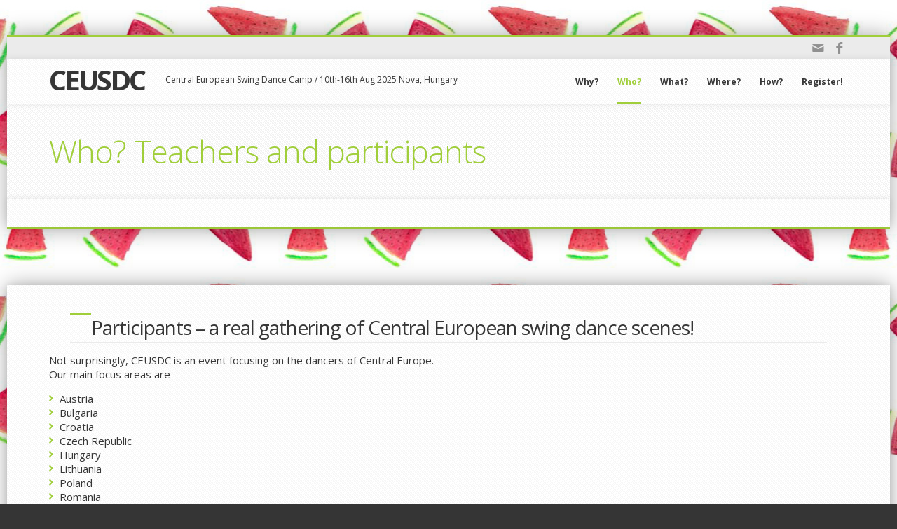

--- FILE ---
content_type: text/html; charset=UTF-8
request_url: https://ceusdc.com/who/
body_size: 6102
content:
<!doctype html>

<!--[if lte IE 7]> <html class="ie7 ie-all" lang="en-US"> <![endif]-->
<!--[if IE 8]><html class="ie8 ie-all" lang="en-US"> <![endif]-->
<!--[if IE 9]><html class="ie9 ie-all" lang="en-US"> <![endif]-->
<!--[if IE 10]><html class="ie10 ie-all" lang="en-US"> <![endif]-->
<!--[if !IE]><!--> <html lang="en-US"><!--<![endif]-->

    <head>
        <meta charset="UTF-8">

        <title>Central European Swing Dance Camp</title>

        <meta name="viewport" content="width=device-width">

        <!-- Place favicon.ico and apple-touch-icon.png (72x72) in the root directory -->
        
        <!-- Always force latest IE rendering engine (even in intranet) & Chrome Frame -->
        <meta http-equiv="X-UA-Compatible" content="IE=edge,chrome=1">

        <!-- HTML5 enabling script -->
        <!--[if lt IE 9]><script src="//html5shim.googlecode.com/svn/trunk/html5.js"></script><![endif]-->

        

<script type='text/javascript'>
/* <![CDATA[*/
var ishyoboy_fe_globals = {
 	IYB_RESPONSIVE: true,
 	IYB_BREAKINGPOINT: 768
 	}; 
/* ]]> */ 
 </script>

<link rel='dns-prefetch' href='//fonts.googleapis.com' />
<link rel='dns-prefetch' href='//s.w.org' />
<link rel="alternate" type="application/rss+xml" title="CEUSDC &raquo; Feed" href="https://ceusdc.com/feed/" />
<link rel="alternate" type="application/rss+xml" title="CEUSDC &raquo; Comments Feed" href="https://ceusdc.com/comments/feed/" />
<link rel="alternate" type="application/rss+xml" title="CEUSDC &raquo; Who? Teachers and participants Comments Feed" href="https://ceusdc.com/who/feed/" />
		<script type="text/javascript">
			window._wpemojiSettings = {"baseUrl":"https:\/\/s.w.org\/images\/core\/emoji\/11.2.0\/72x72\/","ext":".png","svgUrl":"https:\/\/s.w.org\/images\/core\/emoji\/11.2.0\/svg\/","svgExt":".svg","source":{"concatemoji":"https:\/\/ceusdc.com\/wp-includes\/js\/wp-emoji-release.min.js?ver=5.1.1"}};
			!function(a,b,c){function d(a,b){var c=String.fromCharCode;l.clearRect(0,0,k.width,k.height),l.fillText(c.apply(this,a),0,0);var d=k.toDataURL();l.clearRect(0,0,k.width,k.height),l.fillText(c.apply(this,b),0,0);var e=k.toDataURL();return d===e}function e(a){var b;if(!l||!l.fillText)return!1;switch(l.textBaseline="top",l.font="600 32px Arial",a){case"flag":return!(b=d([55356,56826,55356,56819],[55356,56826,8203,55356,56819]))&&(b=d([55356,57332,56128,56423,56128,56418,56128,56421,56128,56430,56128,56423,56128,56447],[55356,57332,8203,56128,56423,8203,56128,56418,8203,56128,56421,8203,56128,56430,8203,56128,56423,8203,56128,56447]),!b);case"emoji":return b=d([55358,56760,9792,65039],[55358,56760,8203,9792,65039]),!b}return!1}function f(a){var c=b.createElement("script");c.src=a,c.defer=c.type="text/javascript",b.getElementsByTagName("head")[0].appendChild(c)}var g,h,i,j,k=b.createElement("canvas"),l=k.getContext&&k.getContext("2d");for(j=Array("flag","emoji"),c.supports={everything:!0,everythingExceptFlag:!0},i=0;i<j.length;i++)c.supports[j[i]]=e(j[i]),c.supports.everything=c.supports.everything&&c.supports[j[i]],"flag"!==j[i]&&(c.supports.everythingExceptFlag=c.supports.everythingExceptFlag&&c.supports[j[i]]);c.supports.everythingExceptFlag=c.supports.everythingExceptFlag&&!c.supports.flag,c.DOMReady=!1,c.readyCallback=function(){c.DOMReady=!0},c.supports.everything||(h=function(){c.readyCallback()},b.addEventListener?(b.addEventListener("DOMContentLoaded",h,!1),a.addEventListener("load",h,!1)):(a.attachEvent("onload",h),b.attachEvent("onreadystatechange",function(){"complete"===b.readyState&&c.readyCallback()})),g=c.source||{},g.concatemoji?f(g.concatemoji):g.wpemoji&&g.twemoji&&(f(g.twemoji),f(g.wpemoji)))}(window,document,window._wpemojiSettings);
		</script>
		<style type="text/css">
img.wp-smiley,
img.emoji {
	display: inline !important;
	border: none !important;
	box-shadow: none !important;
	height: 1em !important;
	width: 1em !important;
	margin: 0 .07em !important;
	vertical-align: -0.1em !important;
	background: none !important;
	padding: 0 !important;
}
</style>
	<link rel='stylesheet' id='wp-block-library-css'  href='https://ceusdc.com/wp-includes/css/dist/block-library/style.min.css?ver=5.1.1' type='text/css' media='all' />
<link rel='stylesheet' id='contact-form-7-css'  href='https://ceusdc.com/wp-content/plugins/contact-form-7/includes/css/styles.css?ver=5.1.1' type='text/css' media='all' />
<link rel='stylesheet' id='rs-plugin-settings-css'  href='https://ceusdc.com/wp-content/plugins/revslider/rs-plugin/css/settings.css?ver=4.6.5' type='text/css' media='all' />
<style id='rs-plugin-settings-inline-css' type='text/css'>
.tp-caption a{color:#ff7302;text-shadow:none;-webkit-transition:all 0.2s ease-out;-moz-transition:all 0.2s ease-out;-o-transition:all 0.2s ease-out;-ms-transition:all 0.2s ease-out}.tp-caption a:hover{color:#ffa902}
</style>
<link rel='stylesheet' id='fontello-css'  href='https://ceusdc.com/wp-content/themes/minicorp/assets/html/core/libs/css/fontello.css?ver=5.1.1' type='text/css' media='all' />
<link rel='stylesheet' id='minicorp-styles-css'  href='https://ceusdc.com/wp-content/themes/minicorp-child/style.css?ver=5.1.1' type='text/css' media='all' />
<link rel='stylesheet' id='tooltipster-css'  href='https://ceusdc.com/wp-content/themes/minicorp/assets/html/core/libs/css/plugins/tooltipster.css?ver=5.1.1' type='text/css' media='all' />
<link rel='stylesheet' id='easy-pie-chart-css'  href='https://ceusdc.com/wp-content/themes/minicorp/assets/html/core/libs/css/plugins/jquery.easy-pie-chart.css?ver=5.1.1' type='text/css' media='all' />
<link rel='stylesheet' id='main-options-css'  href='https://ceusdc.com/wp-content/uploads/minicorp_css/main-options.css?ver=26' type='text/css' media='all' />
<link rel='stylesheet' id='fancybox-css-css'  href='https://ceusdc.com/wp-content/themes/minicorp/assets/html/core/libs/css/plugins/jquery.fancybox.css?ver=5.1.1' type='text/css' media='all' />
<link rel='stylesheet' id='minicorp-google-font-1-css'  href='https://fonts.googleapis.com/css?family=Open+Sans%3A400%2C400italic%2Cregular%2Citalic%2C700%2C700italic%2Cregular%2C400%2C400italic%2Cregular%2Citalic%2C700%2C700italic%2C700%2C400%2C400italic%2Cregular%2Citalic%2C700%2C700italic%2C300%2C400%2C400italic%2Cregular%2Citalic%2C700%2C700italic%2C300%2C400%2C400italic%2Cregular%2Citalic%2C700%2C700italic%2Cregular%2C400%2C400italic%2Cregular%2Citalic%2C700%2C700italic%2C700%2C400%2C400italic%2Cregular%2Citalic%2C700%2C700italic%2Cregular%2C400%2C400italic%2Cregular%2Citalic%2C700%2C700italic%2Cregular%2C&#038;ver=5.1.1' type='text/css' media='all' />
<link rel='stylesheet' id='child-theme-css-css'  href='https://ceusdc.com/wp-content/themes/minicorp-child/child-theme.css?ver=5.1.1' type='text/css' media='all' />
<script type='text/javascript' src='https://ceusdc.com/wp-includes/js/jquery/jquery.js?ver=1.12.4'></script>
<script type='text/javascript' src='https://ceusdc.com/wp-includes/js/jquery/jquery-migrate.min.js?ver=1.4.1'></script>
<script type='text/javascript' src='https://ceusdc.com/wp-content/plugins/revslider/rs-plugin/js/jquery.themepunch.tools.min.js?ver=4.6.5'></script>
<script type='text/javascript' src='https://ceusdc.com/wp-content/plugins/revslider/rs-plugin/js/jquery.themepunch.revolution.min.js?ver=4.6.5'></script>
<script type='text/javascript' src='https://ceusdc.com/wp-content/themes/minicorp/assets/html/core/libs/js/vendor/jquery.scrollTo-1.4.3.1-min.js?ver=5.1.1'></script>
<link rel='https://api.w.org/' href='https://ceusdc.com/wp-json/' />
<link rel="EditURI" type="application/rsd+xml" title="RSD" href="https://ceusdc.com/xmlrpc.php?rsd" />
<link rel="wlwmanifest" type="application/wlwmanifest+xml" href="https://ceusdc.com/wp-includes/wlwmanifest.xml" /> 
<meta name="generator" content="WordPress 5.1.1" />
<link rel="canonical" href="https://ceusdc.com/who/" />
<link rel='shortlink' href='https://ceusdc.com/?p=31' />
<link rel="alternate" type="application/json+oembed" href="https://ceusdc.com/wp-json/oembed/1.0/embed?url=https%3A%2F%2Fceusdc.com%2Fwho%2F" />
<link rel="alternate" type="text/xml+oembed" href="https://ceusdc.com/wp-json/oembed/1.0/embed?url=https%3A%2F%2Fceusdc.com%2Fwho%2F&#038;format=xml" />
<link rel="shortcut icon" href="http://ceusdc.com/wp-content/uploads/2015/03/favicon.ico" />		<script type="text/javascript">
			jQuery(document).ready(function() {
				// CUSTOM AJAX CONTENT LOADING FUNCTION
				var ajaxRevslider = function(obj) {
				
					// obj.type : Post Type
					// obj.id : ID of Content to Load
					// obj.aspectratio : The Aspect Ratio of the Container / Media
					// obj.selector : The Container Selector where the Content of Ajax will be injected. It is done via the Essential Grid on Return of Content
					
					var content = "";

					data = {};
					
					data.action = 'revslider_ajax_call_front';
					data.client_action = 'get_slider_html';
					data.token = 'dcae6b9a47';
					data.type = obj.type;
					data.id = obj.id;
					data.aspectratio = obj.aspectratio;
					
					// SYNC AJAX REQUEST
					jQuery.ajax({
						type:"post",
						url:"https://ceusdc.com/wp-admin/admin-ajax.php",
						dataType: 'json',
						data:data,
						async:false,
						success: function(ret, textStatus, XMLHttpRequest) {
							if(ret.success == true)
								content = ret.data;								
						},
						error: function(e) {
							console.log(e);
						}
					});
					
					 // FIRST RETURN THE CONTENT WHEN IT IS LOADED !!
					 return content;						 
				};
				
				// CUSTOM AJAX FUNCTION TO REMOVE THE SLIDER
				var ajaxRemoveRevslider = function(obj) {
					return jQuery(obj.selector+" .rev_slider").revkill();
				};

				// EXTEND THE AJAX CONTENT LOADING TYPES WITH TYPE AND FUNCTION
				var extendessential = setInterval(function() {
					if (jQuery.fn.tpessential != undefined) {
						clearInterval(extendessential);
						if(typeof(jQuery.fn.tpessential.defaults) !== 'undefined') {
							jQuery.fn.tpessential.defaults.ajaxTypes.push({type:"revslider",func:ajaxRevslider,killfunc:ajaxRemoveRevslider,openAnimationSpeed:0.3});   
							// type:  Name of the Post to load via Ajax into the Essential Grid Ajax Container
							// func: the Function Name which is Called once the Item with the Post Type has been clicked
							// killfunc: function to kill in case the Ajax Window going to be removed (before Remove function !
							// openAnimationSpeed: how quick the Ajax Content window should be animated (default is 0.3)
						}
					}
				},30);
			});
		</script>
		<script type="text/javascript">
(function(url){
	if(/(?:Chrome\/26\.0\.1410\.63 Safari\/537\.31|WordfenceTestMonBot)/.test(navigator.userAgent)){ return; }
	var addEvent = function(evt, handler) {
		if (window.addEventListener) {
			document.addEventListener(evt, handler, false);
		} else if (window.attachEvent) {
			document.attachEvent('on' + evt, handler);
		}
	};
	var removeEvent = function(evt, handler) {
		if (window.removeEventListener) {
			document.removeEventListener(evt, handler, false);
		} else if (window.detachEvent) {
			document.detachEvent('on' + evt, handler);
		}
	};
	var evts = 'contextmenu dblclick drag dragend dragenter dragleave dragover dragstart drop keydown keypress keyup mousedown mousemove mouseout mouseover mouseup mousewheel scroll'.split(' ');
	var logHuman = function() {
		if (window.wfLogHumanRan) { return; }
		window.wfLogHumanRan = true;
		var wfscr = document.createElement('script');
		wfscr.type = 'text/javascript';
		wfscr.async = true;
		wfscr.src = url + '&r=' + Math.random();
		(document.getElementsByTagName('head')[0]||document.getElementsByTagName('body')[0]).appendChild(wfscr);
		for (var i = 0; i < evts.length; i++) {
			removeEvent(evts[i], logHuman);
		}
	};
	for (var i = 0; i < evts.length; i++) {
		addEvent(evts[i], logHuman);
	}
})('//ceusdc.com/?wordfence_lh=1&hid=BEEE6574AE6BD8C1A412C2020C27DF7A');
</script><style type="text/css">

    .part-header [class*="grid"], .logo, .tagline {
        height: 60px;
    }
    .main-nav > ul > li > a {
        line-height: 57px;  /* global option - 3px border */
    }
    .main-nav > ul.menu-mini > li > a {
        line-height: 30px;
        margin-top: 15px;
    }

.wrapper-all {
    border-bottom: 3px solid #a0ce3a;
}
p, ul, ol, div {
    font-size: 15px;
}
</style>
            <script type="text/javascript">
                jQuery(document).ready(function($){
                    var thumbnails = jQuery("a:has(img)").not(".nolightbox").filter( function() { return /\.(jpe?g|png|gif|bmp)$/i.test(jQuery(this).attr('href')) });

                    if ( thumbnails.length > 0){
                        thumbnails.addClass( 'openfancybox-image' ).attr( 'rel', 'fancybox-post-image-31');
                    }
                });
            </script>
            		<style type="text/css">.recentcomments a{display:inline !important;padding:0 !important;margin:0 !important;}</style>
		        <!--[if IE 8]><link rel="stylesheet" href="https://ceusdc.com/wp-content/themes/minicorp/assets/html/core/libs/css/ie8.css"><![endif]-->

    </head>



    <body class="page-template-default page page-id-31 boxed bg1">

    <!-- Wrap whole page - boxed / unboxed -->
    <div class="wrapper-all">

        
                    <!-- Top navigation section -->
            <section class="part-top-navigation" id="part-top-navigation">
                <div class="row">

                    <div class="right">
                        <span class="ish-icon" style="" data-type="tooltip" title="Contact us"><a href="//ceusdc.com/register/"><span class="icon-mail" ></span></a></span>
<a class="ish-social icon-facebook" data-type="tooltip" title="Facebook - Username" href="https://www.facebook.com/pages/Central-European-Swing-Dance-Camp/1574428589451285" target="_blank"><span>Facebook - Username</span></a>                    </div>

                    <div class="left">
                                                                    </div>

                    
                </div>
            </section>
            <!-- Top navigation section END -->
        
        <!-- Header part section -->
        <section class="part-header sticky-on sticky-show-responsive" id="part-header">
            <div class="row">

                
                <section class="grid12">

                    <div class="logo show-in-sticky retina-no">
                        <div>
                                                            <a href="https://ceusdc.com">CEUSDC</a>
                                                    </div>
                    </div>

                                            <div class="tagline show-in-sticky">
                            <div>Central European Swing Dance Camp / 10th-16th Aug 2025 Nova, Hungary</div>
                        </div>
                    
                    <nav class="main-nav" id="main-nav">
                        <ul id="mainnav" class="menu menu-full"><li id="menu-item-26" class="menu-item menu-item-type-post_type menu-item-object-page menu-item-26"><a href="https://ceusdc.com/why/">Why?</a></li>
<li id="menu-item-33" class="menu-item menu-item-type-post_type menu-item-object-page current-menu-item page_item page-item-31 current_page_item menu-item-33"><a href="https://ceusdc.com/who/" aria-current="page">Who?</a></li>
<li id="menu-item-35" class="menu-item menu-item-type-post_type menu-item-object-page menu-item-35"><a href="https://ceusdc.com/what/">What?</a></li>
<li id="menu-item-34" class="menu-item menu-item-type-post_type menu-item-object-page menu-item-34"><a href="https://ceusdc.com/where/">Where?</a></li>
<li id="menu-item-45" class="menu-item menu-item-type-post_type menu-item-object-page menu-item-45"><a href="https://ceusdc.com/how/">How?</a></li>
<li id="menu-item-51" class="menu-item menu-item-type-post_type menu-item-object-page menu-item-51"><a href="https://ceusdc.com/register/">Register!</a></li>
</ul>                    </nav>
                </section>

            </div>
        </section>
        <!-- Header part section END -->

<!-- Lead part section -->
<section class="part-lead lead-boxed" id="part-lead">
  <div class="row">
      <section class="grid12">
<h1 class=" color1">Who? Teachers and participants</h1>

      </section>
  </div>
</section>
<!-- Lead part section END -->

<!-- Content part section -->
    <section class="part-content">
    <div class="row">
        <div class=" grid12 no-sidebar">
                                    <div class="space"></div>
</div>
</div>
</section>
</div>
<div class="part-pagebreak">
<div class="row"></div>
</div>
<div class="wrapper-all">
<section class="part-content">
<div class="row">
<div class="grid12 no-sidebar">
<div class="space"></div>
<h2 class="lined color2"><span style="font-weight: 400;">Participants – a real gathering of Central European swing dance scenes!</span><span></span></h2>
<div class="row">
<div class="grid6">
<span style="font-weight: 400;">Not surprisingly, CEUSDC is an event focusing on the dancers of Central Europe. Our main focus areas are</span></p>
<ul class=" list-pointer color1">
<li><span style="font-weight: 400;">Austria</span></li>
<li><span style="font-weight: 400;">Bulgaria</span></li>
<li><span style="font-weight: 400;">Croatia</span></li>
<li><span style="font-weight: 400;">Czech Republic</span></li>
<li><span style="font-weight: 400;">Hungary</span></li>
<li><span style="font-weight: 400;">Lithuania</span></li>
<li><span style="font-weight: 400;">Poland</span></li>
<li><span style="font-weight: 400;">Romania</span></li>
<li><span style="font-weight: 400;">Serbia</span></li>
<li><span style="font-weight: 400;">Slovakia</span></li>
<li><span style="font-weight: 400;">Slovenia</span></li>
<li><span style="font-weight: 400;">However we are open to all nations!</span></li>
</ul>
<p><span style="font-weight: 400;">Taking into consideration the geographic location of our guests and their financial possibilities we have chosen a location that is affordable and not too far away.</span></p>
<p><span style="font-weight: 400;">In 2025 we organize one week:</span></p>
<ul class=" list-pointer color1">
<li><span style="font-weight: 400;">Between 10th-16th August we will have different level groups, we will have an audition in the first class</span></li>
</ul>
<div class="space"></div>
<p><span style="font-weight: 400;">Even though the event is situated in Hungary, the whole event (classes, announcements, signs) will be in English!</span>
</div>
<div class="grid6">
</div>
</div>
<div class="space"></div>
            
            
        </div>

        
    </div>
</section>
<!-- Content part section END -->

<!-- #content  END -->
            
            


		</div>
		<!-- Wrap whole page - boxed / unboxed END -->

        <!-- Back to top link -->
        <a href="#top" class="fixed-top smooth-scroll icon-up-open-1"></a>

        <!--[if lte IE 8]><script src="https://ceusdc.com/wp-content/themes/minicorp/assets/html/core/libs/js/ie8.js"></script><![endif]-->


        
        <script type='text/javascript' src='https://ceusdc.com/wp-includes/js/comment-reply.min.js?ver=5.1.1'></script>
<script type='text/javascript'>
/* <![CDATA[ */
var wpcf7 = {"apiSettings":{"root":"https:\/\/ceusdc.com\/wp-json\/contact-form-7\/v1","namespace":"contact-form-7\/v1"}};
/* ]]> */
</script>
<script type='text/javascript' src='https://ceusdc.com/wp-content/plugins/contact-form-7/includes/js/scripts.js?ver=5.1.1'></script>
<script type='text/javascript' src='https://ceusdc.com/wp-includes/js/imagesloaded.min.js?ver=3.2.0'></script>
<script type='text/javascript' src='https://ceusdc.com/wp-content/themes/minicorp/assets/html/core/libs/js/vendor/tinynav.min.js'></script>
<script type='text/javascript' src='https://ceusdc.com/wp-content/themes/minicorp/assets/html/core/libs/js/vendor/jquery.fancybox.pack.js'></script>
<script type='text/javascript' src='https://ceusdc.com/wp-content/themes/minicorp/assets/html/core/libs/js/vendor/ish_jquery.tooltipster.min.js'></script>
<script type='text/javascript' src='https://ceusdc.com/wp-content/themes/minicorp/assets/html/core/libs/js/plugins.js'></script>
<script type='text/javascript'>
/* <![CDATA[ */
var php_array = {"admin_ajax":"https:\/\/ceusdc.com\/wp-admin\/admin-ajax.php"};
/* ]]> */
</script>
<script type='text/javascript' src='https://ceusdc.com/wp-content/themes/minicorp/assets/html/core/libs/js/main.js'></script>
<script type='text/javascript' src='https://ceusdc.com/wp-includes/js/wp-embed.min.js?ver=5.1.1'></script>

	</body>

</html>

--- FILE ---
content_type: text/css
request_url: https://ceusdc.com/wp-content/themes/minicorp-child/style.css?ver=5.1.1
body_size: 382
content:
/*

Theme Name: Minicorp Child
Theme URI: http://themes.ishyoboy.com/minicorp/wp
Author: ishYoBoy
Author URI: http://ishyoboy.com
Description: Minicorp Child serves as a child theme to Minicorp theme. Use it if you wish to make customizations to the original theme without having them overwritten with future updates.
Template: minicorp
*/


/* Import the original Minicorp Styles */
@import url("../minicorp/style.css");


/* 
 * Better add all your styles into the "child-theme.css" as it is loaded as last one before the "Custom CSS" in the theme admin.
 * Styles eneterd into this file might be overriden with the dynamically generated styles in the theme.
 */

--- FILE ---
content_type: text/css
request_url: https://ceusdc.com/wp-content/uploads/minicorp_css/main-options.css?ver=26
body_size: 7666
content:
/* *********************************************************************************************************************

7. Skin
7.0 Content width
7.1 Font family
7.2 Font size
7.3 Color
7.4 Shadows
7.5 Images

*/



/* Content width ******************************************************************************************************/
.ish-slider .slide-content > .row,
.boxed .wrapper-all,
.boxed .part-pagebreak,
.unboxed .part-expandable > .row,
.unboxed .part-top-navigation > .row,
.unboxed .part-header > .row,
.unboxed .part-lead > .row,
.unboxed .part-content > .row,
.unboxed .part-fullsection > .row,
.unboxed .part-footer > .row,
.unboxed .part-footer-legals > .row,
.unboxed .part-pagebreak > .row,
#lang_sel_footer {
max-width: 1290px;
}
.part-header.sticky-nav .row .grid12 {
max-width: 1170px !important;
}
.boxed .part-header.sticky-nav .row .grid12 {
		max-width: 1190px !important;
	}

.part-pagebreak.full-width > .row, .part-pagebreak.full-width {
	}



/* 7.1 Font family ****************************************************************************************************/

/*
* Font Open Sans
*/
body,
ol li:before,
.wpcf7-not-valid-tip ,
.wpcf7-validation-errors,
.wpcf7-mail-sent-ok {
font-family: Open Sans, sans-serif !important;
font-weight: 400;
}

p, ul, ol, div {
font-size: 12px;
font-style: normal;
line-height: 20px;
}

.part-header p, .part-header  ul, .part-header  ol, .part-header  div {
font-family: Open Sans, sans-serif !important;
font-size: 12px;
font-style: normal;
line-height: normal;
}


.main-nav a,
.tinynav{
    font-weight: 700;
}

.part-top-navigation p, .part-top-navigation ul, .part-top-navigation ol, .part-top-navigation div {
font-size: 11px;
line-height: normal;
}


/* 7.2 Font size ******************************************************************************************************/

/*
* 50px
*/
.dropcap {
font-size: 50px;
line-height: 48px;
}

/*
* 40px
*/
.logo a {
font-size: 40px;
font-weight: 700;
letter-spacing: -3px;
}

/*
* 30px
*/
.dropcap.bg-dropcap {
font-size: 30px;
line-height: 41px;
}

/*
* 18
*/
.part-top-navigation [class*="icon-"] {
font-size: 18px;
}

/*
* 16px
*/
.hover-links a,
.box.close [class*="icon-cancel"] {
font-size: 16px;
}

/*
* 14px
*/
blockquote,
blockquote p, .pt-link,
.pullquote,
.wpcf7-validation-errors,
.wpcf7-mail-sent-ok {
font-size: 14px !important;
}

/*
* 13px - the same style for accordion / toggle title no matter which tag (h*) is used
*/
.toggle .tgg-title, .accordion .acc-title {
font-size: 13px;
letter-spacing: 0;
font-weight: 400;
line-height: 18px;
}

/*
* 12px
*/
body,
.addForm form,
.main-nav a[href="#search"] + form input[type="submit"] + label,
.main-nav a[href="#search"] + form input[type="submit"] + label input,
.part-header .tinynav {
font-size: 12px;
}

.tagcloud a,
.categories a,
.tooltipster-default .tooltipster-content {
font-size: 12px !important;
}


/*
* 11px
*/
.blog-post-details,
.search-details,
.hover-overlay ul li,
.list-breadcrumbs,
.part-top-navigation {
font-size: 11px;
}



/*
 * Text logo in sticky-nav
*/
.part-header.sticky-nav .row .grid12 .logo a {
font-size: 26px;
line-height: normal;
}


.wpcf7-not-valid-tip {
font-size: 11px !important;
}

/*
* Semibold
*/
ol li:before,
.wpcf7-validation-errors,
.wpcf7-mail-sent-ok {
font-weight: 700;
}

.tinynav option,
.main-nav > ul > li > ul li a {
font-weight: 400;
}

/*
* Italic
*/
blockquote,
blockquote p,
.pullquote {
font-style: italic;
}

/*
* Headlines
*/
h1, .h1, .tp-caption[class*="minicorp_big_"] {
font-family: Open Sans, sans-serif !important;
font-size: 45px;
font-weight: 300;
font-style: normal;
letter-spacing: -1px;
line-height: 56px;
}

h2, .h2,  .tp-caption[class*="minicorp_medium_"] {
font-family: Open Sans, sans-serif !important;
font-size: 28px;
font-weight: 300;
font-style: normal;
letter-spacing: -1px;
line-height: 40px;
}

h3, .h3,  .tp-caption[class*="minicorp_small_"] {
font-family: Open Sans, sans-serif !important;
font-size: 18px;
font-weight: 400;
font-style: normal;
letter-spacing: -1px;
line-height: 28px;
}

h4, .h4 {
font-family: Open Sans, sans-serif !important;
font-size: 14px;
font-weight: 700;
font-style: normal;
line-height: 24px;
}

h5, .h5 {
font-family: Open Sans, sans-serif !important;
font-size: 13px;
font-weight: 400;
font-style: normal;
line-height: 18px;
}

h6, .h6 {
font-family: Open Sans, sans-serif !important;
font-size: 11px;
font-weight: 400;
font-style: normal;
line-height: 18px;
}



/* 7.3 Color **********************************************************************************************************/

/*
* Color example
*/
.color1 .colex:after { content: ".color1 = #a0ce3a (orange)"; }
.color2 .colex:after { content: ".color2 = #363636 (dark grey)"; }
.color3 .colex:after { content: ".color3 = #ebebeb (light grey)"; }
.color4 .colex:after { content: ".color4 = #ffffff (white)"; }



/*
* 1.
*/
a,
.logo a:hover,
h1.color1, h2.color1, h3.color1, h4.color1, h5.color1, h6.color1,
.h1.color1, .h2.color1, .h3.color1, .h4.color1, .h5.color1, .h6.color1,
.tp-caption[class*="_color1"],
/*.main-nav ul li.current-menu-ancestor > a,*/
.main-nav ul li.current_page_ancestor > a,
.main-nav ul li.current_page_item > a,
.main-nav ul li.current_page_parent > a,
.main-nav ul li a:hover,
.main-nav ul li a.active,
.main-nav > ul > li.active > a,
.main-nav > ul > li > ul > li:hover > a,
.main-nav > ul > li > ul > li.active > a,
.main-nav > ul > li:hover > a,
.main-nav a[href="#search"]+form input[type="submit"]:hover,
.addForm form input[type="submit"]:hover,
ul.list-square li:before,
ul.list-square-empty li:before,
ul.list-circle li:before,
ul.list-circle-empty li:before,
ul.list-tick li:before,
ul.list-cancel li:before,
ul.list-minus li:before,
ul.list-plus li:before,
ul.list-pointer li:before,
ul.list-square.color1 li:before,
ul.list-square-empty.color1 li:before,
ul.list-circle.color1 li:before,
ul.list-circle-empty.color1 li:before,
ul.list-tick.color1 li:before,
ul.list-cancel.color1 li:before,
ul.list-minus.color1 li:before,
ul.list-plus.color1 li:before,
ul.list-pointer.color1 li:before,
ol li:before,
ol.color4 li:before,
ol li:before,
.dropcap.color1,
.pullquote.color1,
.tooltip-text.color1,
ul li:before,
ul.color1 li:before,
#searchform input[type="submit"]:hover,
.wpcf7-not-valid-tip,
.ish-icon.color1 span,
.part-top-navigation a:hover,
.part-top-navigation ul li ul li a:hover,
.part-top-navigation .top-nav ul li.active > a,
.part-top-navigation [class*="icon-"]:hover,
.part-header .addForm form input[type="submit"]:hover,
blockquote.color1,
pre.color1, code.color1,
.part-expandable .sc-nav-menu.color1 li a,
.part-expandable .sc-nav-menu.color1 li a:hover,
.part-footer .sc-nav-menu.color1 li a,
.part-footer .sc-nav-menu.color1 li a:hover,
.part-expandable .sc-nav-menu li a,
.part-expandable .sc-nav-menu li a:hover,
.part-footer .sc-nav-menu li a,
.part-footer .sc-nav-menu li a:hover{
color: #a0ce3a;
}

.part-expandable,
.part-header,
.part-footer,
.part-footer-legals,
.part-top-navigation,
.part-header.sticky-nav .row, .unboxed .part-header.sticky-nav .row {
border-top: 3px solid #a0ce3a;
}

/*.main-nav ul li.current-menu-ancestor > a,*/
.main-nav ul li.current_page_ancestor > a,
.main-nav ul li.current_page_item > a,
.main-nav ul li.current_page_parent > a,
.main-nav > ul > li > a:hover,
.main-nav > ul > li > a.active,
.main-nav > ul > li:hover > a,
.main-nav > ul > li.active > a,
.main-nav > ul > li > ul li a:hover,
.main-nav > ul > li > ul li a.active,
.main-nav > ul > li > ul li:hover > a,
.main-nav > ul > li > ul li.active > a {
border-bottom: 3px solid #a0ce3a;
}

i.tinynav,
[class*="lined"] span:before,
.box.color1,
blockquote.quote-boxed.color1,
[class*="ish-button-"].color1,
.list-button li a:hover, .list-button li a.active, .list-button li.active a,
.list-skills.color1 div div span,
.list-skills.color1 div div.color1 span,
.list-skills.color2 div div.color1 span,
.list-skills.color3 div div.color1 span,
.list-skills.color4 div div.color1 span,
mark.color1,
.accordion .active .acc-title,
.accordion .acc-title:hover,
.toggle .active .tgg-title,
.toggle .tgg-title:hover,
.tooltip-color1.tooltipster-default,
.tabs-navigation li a:hover,
.tabs-navigation li.active a,
#expandable,
.pagination .current,
.pagination a:hover,
.pullquote.color1.bg-pullquote,
.dropcap.color1.bg-dropcap,
.table-content .highlight.color1,
.table-content .highlight-col.color1,
.timeline > div:after,
.timeline-border.timeline-color1 > div > div,
.audiojs .progress,
#sidebar .widget_nav_menu li a,
.sc-nav-menu.color1 li a,
.ish-icon-square.color1 span,
.ish-icon-circle.color1 span,
.demo_store,
.wpcf7 input[type="submit"],
#sidebar .widget_nav_menu li.current_page_item a,
.sc-nav-menu li.current_page_item a,
.sc-nav-menu.color2 li.current_page_item a,
.sc-nav-menu.color3 li.current_page_item a,
.sc-nav-menu.color4 li.current_page_item a,
.tabs-navigation.color1 li a,
.tabs-navigation.color3 li.active a,
.tabs-navigation.color3 li a:hover,
.tabs-navigation.color4 li.active a,
.tabs-navigation.color4 li a:hover {
background: #a0ce3a !important;
}

#commentform input[type="submit"] {
background: #a0ce3a;
}

.table-content .highlight-col.color1.even,
.table-content tr:nth-child(even) .highlight.color1,
.table-content tr:nth-child(even).highlight.color1 {
background: #a0ce3a !important;
background: rgba(160, 206, 58, 0.9) !important;
}

::-moz-selection { background: #a0ce3a; }
::selection { background: #a0ce3a; }

.ish-slider .slide-image img+.caption *,
.tp-caption[class*="color1_with_bg"],
.hover-overlay {
background: #a0ce3a;
background: rgba(160, 206, 58, 0.95);
}

.ish-slider .flex-control-nav li a.flex-active, .ish-slider .flex-control-nav li a:hover {
border-color: #a0ce3a;
border-color: rgba(160, 206, 58, 0.8) !important;
}

.tooltip-color1 .tooltipster-arrow span {
border-top-color: #a0ce3a !important;
}

.tooltip-text.color1,
.rounded-image.color1 > div {
border-color: #a0ce3a;
}

.timeline .timeline-border.timeline-color1:first-child > div > div:after {
border-left-color: #a0ce3a;
}


@media all and (max-width: 480px) {
    .timeline .timeline-border.timeline-color1:first-child > div > div:after {
        border-right-color: #a0ce3a !important;
    }
}


.timeline .timeline-border.timeline-color1:last-child > div > div:after {
border-right-color: #a0ce3a;
}

.part-fullsection.bg-color1 {
background-color: #a0ce3a;
background-color: rgba(160, 206, 58, 1);
}

.rounded-image.ri-arrow.color1:after,
.rounded-image.ri-arrow.ri-arrow-bottom.color1:after {
border-top-color: #a0ce3a;
}
.rounded-image.ri-arrow.ri-arrow-top.color1:after {
border-color: transparent;
border-bottom-color: #a0ce3a;
}
.rounded-image.ri-arrow.ri-arrow-left.color1:after {
border-color: transparent;
border-right-color: #a0ce3a;
}
.rounded-image.ri-arrow.ri-arrow-right.color1:after {
border-color: transparent;
border-left-color: #a0ce3a;
}

@media all and (max-width: 768px) {
    .rounded-image.ri-arrow.ri-arrow-left.color1:after,
    .rounded-image.ri-arrow.ri-arrow-right.color1:after {
        border-color: transparent !important;
        border-top-color: #a0ce3a !important;
    }
}


/*
* 2.
*/

body,
.logo a,
.main-nav ul li a,
.main-nav a[href="#search"]+form input[type="submit"],
[class*="ish-button-"].color3,
[class*="ish-button-"].color4,
[class*="ish-button-"]:hover,
[class*="ish-button-"].color3 [class*="ish-icon"] span,
[class*="ish-button-"].color4 [class*="ish-icon"] span,
[class*="ish-button-"]:hover [class*="ish-icon"] span,
.box.color3,
.box.color4,
blockquote,
blockquote.quote-boxed.color3,
blockquote.quote-boxed.color4,
blockquote.quote-boxed.color3 cite a,
blockquote.quote-boxed.color4 cite a,
ul.categories a,
.tagcloud a,
.list-button li a,
.list-skills.color3 div div span,
.list-skills.color4 div div span,
mark.color3,
mark.color4,
.dropcap,
.pullquote,
.tooltip-color3.tooltipster-default,
.tooltip-color4.tooltipster-default,
.tabs-navigation li a,
#expandable:hover,
.pagination a,
.pullquote.color3.bg-pullquote,
.pullquote.color4.bg-pullquote,
.dropcap.color3.bg-dropcap,
.dropcap.color4.bg-dropcap,
.tooltip-text,
.rounded-image a,
input, textarea,
#searchform input[type="submit"],
#sidebar .widget_nav_menu li a:hover,
.sc-nav-menu li a:hover,
.sc-nav-menu.color3 li a,
.sc-nav-menu.color4 li a,
.sc-nav-menu.color3 li.current_page_item a:hover,
.sc-nav-menu.color4 li.current_page_item a:hover,
.ish-icon span,
.ish-icon-square.color3 span,
.ish-icon-square.color4 span,
.ish-icon-square.color1 a:hover span,
.ish-icon-square a:hover span,
.ish-icon-circle.color3 span,
.ish-icon-circle.color4 span,
.ish-icon-circle.color1 a:hover span,
.ish-icon-circle a:hover span,
.part-top-navigation ul ul a:hover,
.part-top-navigation,
.part-top-navigation a,
.part-header .addForm form input[type="submit"],
.woocommerce .product-categories a,
#commentform input[type="submit"]:hover,
.wpcf7 input[type="submit"]:hover,
pre, code,
.tabs-navigation.color3 li a,
.tabs-navigation.color4 li a,
.timeline-border.timeline-color3 > div > div,
.timeline-border.timeline-color4 > div > div,
.tinynav,
.list-skills.color1 div div.color3 span,
.list-skills.color2 div div.color3 span,
.list-skills.color3 div div.color3 span,
.list-skills.color4 div div.color3 span,
.list-skills.color1 div div.color4 span,
.list-skills.color2 div div.color4 span,
.list-skills.color3 div div.color4 span,
.list-skills.color4 div div.color4 span {
color: #363636;
}

h1.color2, h2.color2, h3.color2, h4.color2, h5.color2, h6.color2,
.h1.color2, .h2.color2, .h3.color2, .h4.color2, .h5.color2, .h6.color2,
.tp-caption[class*="_color2"],
blockquote.color2,
.dropcap.color2,
.pullquote.color2,
.tooltip-text.color2,
ul.list-square.color2 li:before,
ul.list-square-empty.color2 li:before,
ul.list-circle.color2 li:before,
ul.list-circle-empty.color2 li:before,
ul.list-tick.color2 li:before,
ul.list-cancel.color2 li:before,
ul.list-minus.color2 li:before,
ul.list-plus.color2 li:before,
ul.list-pointer.color2 li:before,
ol.color2 li:before,
ul.color2 li:before,
.ish-icon.color2 span,
.ish-icon-square.color2 a:hover span,
.ish-icon-circle.color2 a:hover span,
.part-expandable .sc-nav-menu.color2 li a,
.part-expandable .sc-nav-menu.color2 li a:hover,
.part-footer .sc-nav-menu.color2 li a,
.part-footer .sc-nav-menu.color2 li a:hover{
color: #363636;
}

.tp-caption[class*="color3_with_bg"], .tp-caption[class*="color4_with_bg"]{
color: #363636!important;
}

pre.color2, code.color2 {
color: #363636;
}

.part-footer,
.part-footer-legals,
h1[class*="icon-"]:before, h2[class*="icon-"]:before, h3[class*="icon-"]:before, h4[class*="icon-"]:before, h5[class*="icon-"]:before, h6[class*="icon-"]:before,
.h1[class*="icon-"]:before, .h2[class*="icon-"]:before, .h3[class*="icon-"]:before, .h4[class*="icon-"]:before, .h5[class*="icon-"]:before, .h6[class*="icon-"]:before,
.box,
.box.color2,
blockquote.quote-boxed,
blockquote.quote-boxed.color2,
[class*="ish-button-"],
[class*="ish-button-"].color2,
.list-skills div div span,
.list-skills.color2 div div span,
.list-skills.color1 div div.color2 span,
.list-skills.color2 div div.color2 span,
.list-skills.color3 div div.color2 span,
.list-skills.color4 div div.color2 span,
mark,
mark.color2,
.tooltipster-default,
.tooltip-color2.tooltipster-default,
.part-expandable,
.pullquote.bg-pullquote,
.pullquote.color2.bg-pullquote,
.dropcap.bg-dropcap,
.table-content .highlight-col,
.table-content .highlight-col.color2,
.table-content .highlight,
.table-content .highlight.color2,
.timeline-border.timeline-color2 > div > div,
.sc-nav-menu li a,
.sc-nav-menu.color2 li a,
.ish-icon-square span,
.ish-icon-square.color2 span,
.ish-icon-circle span,
#sidebar .widget_nav_menu li a,
.ish-icon-circle.color2 span,
.sc-nav-menu.color1 li.current_page_item a,
.tabs-navigation li a,
.tabs-navigation.color2 li a,
.tabs-navigation.color1 li.active a,
.tabs-navigation.color1 li a:hover {
background-color: #363636 !important;
}

.table-content .highlight-col.even,
.table-content .highlight-col.color2.even,
.table-content tr:nth-child(even) .highlight,
.table-content tr:nth-child(even).highlight,
.table-content tr:nth-child(even) .highlight.color2,
.table-content tr:nth-child(even).highlight.color2 {
background: #363636 !important;
background: rgba(54, 54, 54, 0.9) !important;
}

.slidable .flex-control-nav li a.flex-active, .slidable .flex-control-nav li a:hover {
border-color: #363636;
border-color: rgba(54, 54, 54, 0.5);
border-color: rgba(54, 54, 54, 0.5);
}

.part-top-navigation .top-nav a[href="#top-nav-separator"] {
border-color: #363636;
border-color: rgba(54, 54, 54, 0.25);
}

.tooltipster-arrow span,
.tooltip-color2 .tooltipster-arrow span {
border-top-color: #363636;
}

/* Blog & Search results tags */
.blog-post-details span[class*="icon-"],
.blog-post-details a,
.search-details span[class*="icon-"],
.search-details span a,
.part-top-navigation [class*="icon-"],
.portfolio-style-2 .portfolio-item ul, .portfolio-style-3 .portfolio-item ul, .portfolio-style-4 .portfolio-item ul,
.portfolio-style-2 .portfolio-item ul a, .portfolio-style-3 .portfolio-item ul a, .portfolio-style-4 .portfolio-item ul a
{
color: #363636;
color: rgba(54, 54, 54, 0.5);
}

/*
* Placeholder
*/
:-moz-placeholder {
color: #363636;
color: rgba(54, 54, 54, 0.5);
}
::-webkit-input-placeholder {
color: #363636;
color: rgba(54, 54, 54, 0.5);
}
.placeholder {
color: #363636;
color: rgba(54, 54, 54, 0.5);
}

pre, code {
color: #363636;
color: rgba(54, 54, 54, 0.75);
}

pre, code {
background: #363636;
background: rgba(54, 54, 54, 0.05);
}

.tooltip-text,
.tooltip-text.color2,
.rounded-image > div,
.rounded-image.color2 > div {
border-color: #363636;
}

.timeline .timeline-border.timeline-color2:first-child > div > div:after {
border-left-color: #363636;
}

@media all and (max-width: 480px) {
    .timeline .timeline-border.timeline-color2:first-child > div > div:after {
        border-right-color: #363636 !important;
    }
}

.timeline .timeline-border.timeline-color2:last-child > div > div:after {
border-right-color: #363636;
}

.part-fullsection.bg-color2 {
background-color: #363636;
background-color: rgba(54, 54, 54, 1);
}

.tp-caption[class*="color2_with_bg"]{
background: #363636;
background: rgba(54, 54, 54, 0.95);
}

.rounded-image.ri-arrow.ri-arrow-bottom:after,
.rounded-image.ri-arrow.ri-arrow-bottom.color2:after {
border-top-color: #363636;
}
.rounded-image.ri-arrow.ri-arrow-top.color2:after {
border-color: transparent;
border-bottom-color: #363636;
}
.rounded-image.ri-arrow.ri-arrow-left.color2:after {
border-color: transparent;
border-right-color: #363636;
}
.rounded-image.ri-arrow.ri-arrow-right.color2:after {
border-color: transparent;
border-left-color: #363636;
}

@media all and (max-width: 768px) {
    .rounded-image.ri-arrow.ri-arrow-left:after,
    .rounded-image.ri-arrow.ri-arrow-right:after,
    .rounded-image.ri-arrow.ri-arrow-left.color2:after,
    .rounded-image.ri-arrow.ri-arrow-right.color2:after {
        border-color: transparent !important;
        border-top-color: #363636 !important;
    }
}


/*
* 3.
*/
h1.color3, h2.color3, h3.color3, h4.color3, h5.color3, h6.color3,
.h1.color3, .h2.color3, .h3.color3, .h4.color3, .h5.color3, .h6.color3,
.tp-caption[class*="_color3"],
.part-footer, .part-footer-legals,
.part-expandable,
.widget_ishyoboy-social-widget ul.social a:hover,
.dropcap.color3,
.pullquote.color3,
.box.close [class*="icon-cancel"]:hover,
.tooltip-text.color3,
ul.list-square.color3 li:before,
ul.list-square-empty.color3 li:before,
ul.list-circle.color3 li:before,
ul.list-circle-empty.color3 li:before,
ul.list-tick.color3 li:before,
ul.list-cancel.color3 li:before,
ul.list-minus.color3 li:before,
ul.list-plus.color3 li:before,
ul.list-pointer.color3 li:before,
ol.color3 li:before,
ul.color3 li:before,
.ish-icon.color3 span,
.ish-icon.color1 a:hover span,
.ish-icon a:hover span ,
.ish-icon.color2 a:hover span,
.ish-icon.color4 a:hover span,
blockquote.color3,
pre.color3, code.color3,
.part-expandable .sc-nav-menu.color3 li a,
.part-expandable .sc-nav-menu.color3 li a:hover,
.part-footer .sc-nav-menu.color3 li a,
.part-footer .sc-nav-menu.color3 li a:hover,
.part-footer .sc-nav-menu.color3 li.current_page_item a,
.part-footer .sc-nav-menu.color3 li.current_page_item a:hover,
.woocommerce #searchform input[type="submit"] {
color: #ebebeb;
}

.tinynav,
.addForm,
[class*="lined"] span:after,
.box.color3,
blockquote.quote-boxed.color3,
[class*="ish-button-"].color3,
[class*="ish-button-"]:hover,
[class*="ish-button-"].color4:hover,
.list-button li a,
.list-skills div div,
.list-skills.color3 div div span,
.list-skills.color1 div div.color3 span,
.list-skills.color2 div div.color3 span,
.list-skills.color3 div div.color3 span,
.list-skills.color4 div div.color3 span,
mark.color3,
.accordion .acc-title,
.toggle .tgg-title,
.tooltip-color3.tooltipster-default,
.pullquote.color3.bg-pullquote,
.dropcap.color3.bg-dropcap,
#sidebar .widget_nav_menu li a:hover,
.sc-nav-menu.color3 li a,
.sc-nav-menu li a:hover,
.sc-nav-menu.color4 li a:hover,
.ish-icon-square.color3 span,
.ish-icon-square.color1 a:hover span,
.ish-icon-square a:hover span,
.ish-icon-square.color2 a:hover span,
.ish-icon-square.color4 a:hover span,
.ish-icon-circle.color3 span,
.ish-icon-circle.color1 a:hover span,
.ish-icon-circle a:hover span,
.ish-icon-circle.color2 a:hover span,
.ish-icon-circle.color4 a:hover span,
.part-top-navigation,
.part-top-navigation a,
.woocommerce select,
.woocommerce .product-categories a,
#commentform input[type="submit"]:hover,
.wpcf7 input[type="submit"]:hover,
.tabs-navigation.color3 li a,
.part-expandable    .widget_archive select,
.right-sidebar      .widget_archive select,
.left-sidebar       .widget_archive select,
.part-footer        .widget_archive select,
.part-footer-legals .widget_archive select,
.part-expandable    .widget_categories select,
.right-sidebar      .widget_categories select,
.left-sidebar       .widget_categories select,
.part-footer        .widget_categories select,
.part-footer-legals .widget_categories select {
background: #ebebeb !important;
}

ul.categories a,
.tagcloud a,
.pagination a, .pagination .current,
.timeline-border.timeline-color3 > div > div,
input, textarea{
background: #ebebeb;
}

.lined span:after {
/*border-bottom: 1px solid #ebebeb;*/
}

.slidable .flex-control-nav li a {
border: 5px solid #ebebeb;
}

.ish-slider .flex-control-nav li a,
pre, code,
.tabs-content > div {
border-color: #ebebeb;
border-color: rgba(235, 235, 235, 0.8);
}


.main-nav > ul > li > ul li a,
.part-top-navigation .top-nav ul li ul li a
{
border-top-color: #ebebeb;
border-top-color: rgba(235, 235, 235, 0.5);
}

.tp-caption[class*="color3_with_bg"]{
background: #ebebeb;
background: rgba(235, 235, 235, 0.95);
}

select.tinynav {
border: 1px solid #ebebeb;
}

.tooltip-color3 .tooltipster-arrow span {
border-top-color: #ebebeb !important;
}

.tooltip-text.color3,
.table-content th, .table-content tr, .table-content td,
.timeline > div:before,
.timeline-border > div > div,
.rounded-image.color3 > div,
.woocommerce .woocommerce-tabs .panel {
border-color: #ebebeb;
}

.table-striped tr:nth-child(even),
.table-bg tr:nth-child(even) {
background: #ebebeb;
background: rgba(235, 235, 235, 0.5);
}

.table-bg tr:nth-child(odd) {
background: #ebebeb;
background: rgba(235, 235, 235, 0.75);
}

.timeline .timeline-border.timeline-color3:first-child > div > div:after {
border-left-color: #ebebeb;
}

@media all and (max-width: 480px) {
    .timeline .timeline-border.timeline-color3:first-child > div > div:after {
        border-right-color: #ebebeb !important;
    }
}

.timeline .timeline-border.timeline-color3:last-child > div > div:after {
border-right-color: #ebebeb;
}

.timeline .timeline-border:first-child > div > div:after {
border-left-color: #ebebeb;
}

@media all and (max-width: 480px) {
    .timeline .timeline-border:first-child > div > div:after {
        border-right-color: #ebebeb !important;
    }
}

.timeline .timeline-border:last-child > div > div:after {
border-right-color: #ebebeb;
}

.part-fullsection.bg-color3 {
background-color: #ebebeb;
background-color: rgba(235, 235, 235, 1);
}

.rounded-image.ri-arrow.color3:after,
.rounded-image.ri-arrow.ri-arrow-bottom.color3:after {
border-top-color: #ebebeb;
}
.rounded-image.ri-arrow.ri-arrow-top.color3:after {
border-color: transparent;
border-bottom-color: #ebebeb;
}
.rounded-image.ri-arrow.ri-arrow-left.color3:after {
border-color: transparent;
border-right-color: #ebebeb;
}
.rounded-image.ri-arrow.ri-arrow-right.color3:after {
border-color: transparent;
border-left-color: #ebebeb;
}

@media all and (max-width: 768px) {
    .rounded-image.ri-arrow.ri-arrow-left.color3:after,
    .rounded-image.ri-arrow.ri-arrow-right.color3:after {
        border-color: transparent !important;
        border-top-color: #ebebeb !important;
    }
}


/*
* 4.
*/
i.tinynav,
h1.color4, h2.color4, h3.color4, h4.color4, h5.color4, h6.color4,
.h1.color4, .h2.color4, .h3.color4, .h4.color4, .h5.color4, .h6.color4,
h1[class*="icon-"]:before, h2[class*="icon-"]:before, h3[class*="icon-"]:before, h4[class*="icon-"]:before, h5[class*="icon-"]:before, h6[class*="icon-"]:before,
.h1[class*="icon-"]:before, .h2[class*="icon-"]:before, .h3[class*="icon-"]:before, .h4[class*="icon-"]:before, .h5[class*="icon-"]:before, .h6[class*="icon-"]:before,
.tp-caption[class*="_color4"], .tp-caption[class*="color1_with_bg"], .tp-caption[class*="color2_with_bg"],
.box.success, .box.warning, .box.info, .box.error,
.box,
.box.success a, .box.warning a, .box.info a, .box.error a,
blockquote.color4,
blockquote.quote-boxed,
blockquote.quote-boxed.color2,
blockquote.quote-boxed cite a,
blockquote.quote-boxed.color2 cite a,
[class*="ish-button-"],
[class*="ish-button-"] [class*="ish-icon"] span,
.ish-slider .slide-image img+.caption *,
.hover-overlay,
.hover-overlay a,
.list-button li a:hover, .list-button li a.active, .list-button li.active a,
.list-skills div div span,
mark,
.dropcap.color4,
.pullquote.color4,
.accordion .active .acc-title,
.accordion .acc-title:hover,
.toggle .active .tgg-title,
.toggle .tgg-title:hover,
.box.close [class*="icon-cancel"],
.tooltipster-default,
.tabs-navigation li a:hover,
.tabs-navigation li.active a,
.tabs-navigation li a,
.tabs-navigation.color2 li a,
#expandable,
.pagination .current,
.pagination a:hover,
.pullquote.color1.bg-pullquote,
.pullquote.bg-pullquote,
.pullquote.color2.bg-pullquote,
.dropcap.bg-dropcap,
.tooltip-text.color4,
.table-content .highlight,
.table-content .highlight-col,
.timeline-border.timeline-color1 > div > div,
.timeline-border.timeline-color2 > div > div,
.part-fullsection.bg-color1,
.part-fullsection.bg-color2,
ul.list-square.color4 li:before,
ul.list-square-empty.color4 li:before,
ul.list-circle.color4 li:before,
ul.list-circle-empty.color4 li:before,
ul.list-tick.color4 li:before,
ul.list-cancel.color4 li:before,
ul.list-minus.color4 li:before,
ul.list-plus.color4 li:before,
ul.list-pointer.color4 li:before,
ol.color4 li:before,
ul.color4 li:before,
.wpcf7-validation-errors,
.wpcf7-mail-sent-ok,
#sidebar .widget_nav_menu li a,
.sc-nav-menu li a,
.sc-nav-menu.color3 li.current_page_item a,
.sc-nav-menu.color4 li.current_page_item a,
.ish-icon.color4 span,
.ish-icon.color3 a:hover span,
.ish-icon-square.color1 span,
.ish-icon-square span,
.ish-icon-square.color2 span,
.ish-icon-circle.color1 span,
.ish-icon-circle span,
.ish-icon-circle.color2 span,
#commentform input[type="submit"],
.wpcf7 input[type="submit"],
pre.color4, code.color4,
.part-expandable .sc-nav-menu.color4 li a,
.part-expandable .sc-nav-menu.color4 li a:hover,
.part-footer .sc-nav-menu.color4 li a,
.part-footer .sc-nav-menu.color4 li a:hover,
.part-footer .sc-nav-menu.color4 li.current_page_item a,
.part-footer .sc-nav-menu.color4 li.current_page_item a:hover {
color: #ffffff;
}

::-moz-selection { color: #ffffff; }
::selection { color: #ffffff; }

.box.color4,
blockquote.quote-boxed.color4,
[class*="ish-button-"].color4,
[class*="ish-button-"].color3:hover,
.box.color3 [class*="ish-button-"]:hover,
.slidable .flex-control-nav li a,
.list-skills.color3 div div,
.list-skills.color4 div div span,
.list-skills.color1 div div.color3,
.list-skills.color2 div div.color3,
.list-skills.color3 div div.color3,
.list-skills.color4 div div.color3,
.list-skills.color1 div div.color4 span,
.list-skills.color2 div div.color4 span,
.list-skills.color3 div div.color4 span,
.list-skills.color4 div div.color4 span,
.fixed-top:hover,
mark.color4,
.tooltip-color4.tooltipster-default,
.pullquote.color4.bg-pullquote,
.dropcap.color4.bg-dropcap,
.timeline-border.timeline-color4 > div > div,
.sc-nav-menu.color4 li a,
.sc-nav-menu.color3 li a:hover,
.ish-icon-square.color4 span,
.ish-icon-square.color3 a:hover span,
.ish-icon-circle.color4 span,
.ish-icon-circle.color3 a:hover span,
.tabs-navigation.color4 li a {
background: #ffffff !important;
}

.woocommerce .product-categories a:hover, .woocommerce .product-categories .current-cat a {
background-color: #ffffff !important;
}

ul.categories a:hover,
.tagcloud a:hover{
background-color: #ffffff;
}

.tp-caption[class*="color4_with_bg"] {
background: #ffffff;
background: rgba(255, 255, 255, 0.95);
}

.part-header.sticky-nav .row {
background: #ffffff;
background: rgba(255, 255, 255, 0.98);
}

.fixed-top {
background: #ffffff;
background: rgba(255, 255, 255, 0.5);
}

.tooltip-color4 .tooltipster-arrow span {
border-top-color: #ffffff !important;
}

.tooltip-text.color4,
.rounded-image.color4 > div {
border-color: #ffffff;
}

.timeline .timeline-border.timeline-color4:first-child > div > div:after {
border-left-color: #ffffff;
}

@media all and (max-width: 480px) {
    .timeline .timeline-border.timeline-color4:first-child > div > div:after {
        border-right-color: #ffffff !important;
    }
}

.timeline .timeline-border.timeline-color4:last-child > div > div:after {
border-right-color: #ffffff;
}

.part-fullsection.bg-color4 {
background-color: #ffffff;
background-color: rgba(255, 255, 255, 1);
}

.rounded-image.ri-arrow.color4:after,
.rounded-image.ri-arrow.ri-arrow-bottom.color4:after {
border-top-color: #ffffff;
}
.rounded-image.ri-arrow.ri-arrow-top.color4:after {
border-color: transparent;
border-bottom-color: #ffffff;
}
.rounded-image.ri-arrow.ri-arrow-left.color4:after {
border-color: transparent;
border-right-color: #ffffff;
}
.rounded-image.ri-arrow.ri-arrow-right.color4:after {
border-color: transparent;
border-left-color: #ffffff;
}

@media all and (max-width: 768px) {
    .rounded-image.ri-arrow.ri-arrow-left.color4:after,
    .rounded-image.ri-arrow.ri-arrow-right.color4:after {
        border-color: transparent !important;
        border-top-color: #ffffff !important;
    }
}

/*
* 5. Body
*/
.wrapper-all,
.main-nav > ul > li > ul li,
.main-nav a[href="#search"]+form,
.part-top-navigation ul ul a:hover,
.part-top-navigation ul li ul li a,
.part-top-navigation .tinynav{
background-color: #ffffff !important;
}

.ish-slider .slide-content > .row {
background-color: #ffffff;
background-color: rgba(255, 255, 255, 0.85);
}

/* iPhone [portrait + landscape] */
@media only screen and (max-device-width: 480px) {
    .part-header select.tinynav {
        border-color: #ffffff !important;
        height: 27px !important;
        margin-top: 1px;
    }
}

/*
* 6. Background
*/
.boxed{
background-color: #353535;
}


/*
* Success, warning, info, error
*/
.box.success, .wpcf7-mail-sent-ok { background: #8ec017 !important; }
.box.warning { background: #f8c102 !important; }
.box.info { background: #38a3cf !important; }
.box.error, .wpcf7-validation-errors { background: #e53512 !important; }



/*
* transparent
*/
.main-nav > ul > li > a,
.main-nav > ul > li > ul li a {
border-bottom: 3px solid transparent;
}

/*
* None
*/
.slidable .flex-control-nav li a {
background: none !important;
}



/* 7.4 Shadows ********************************************************************************************************/

/*
* Header and content part
*/
.part-header , .part-content,
.main-nav > ul > li ul,
.timeline-border > div > div {
-moz-box-shadow: 0 0 10px rgba(0, 0, 0, 0.09);
-webkit-box-shadow: 0 0 10px rgba(0, 0, 0, 0.0.9);
box-shadow: 0 0 10px rgba(0, 0, 0, 0.09);
}

/*
* Boxed version whole page
*/
.boxed .wrapper-all,
.part-header.sticky-nav .row {
-moz-box-shadow: 0 0 30px rgba(0, 0, 0, 0.35);
-webkit-box-shadow: 0 0 30px rgba(0, 0, 0, 0.35);
box-shadow: 0 0 30px rgba(0, 0, 0, 0.35);
}

/*
* Navigation
*/
.part-top-navigation .top-nav ul li ul {
-moz-box-shadow: 0 0 5px rgba(0, 0, 0, 0.1);
-webkit-box-shadow: 0 0 5px rgba(0, 0, 0, 0.1);
box-shadow: 0 0 5px rgba(0, 0, 0, 0.1);
}

/*
* Ish slider / Slidable - circle navigation
*/
.flex-control-nav li a {
-moz-box-shadow: 0 0 10px rgba(235, 235, 235, 0.5);
-webkit-box-shadow: 0 0 10px rgba(235, 235, 235, 0.5);
box-shadow: 0 0 10px rgba(235, 235, 235, 0.5);
}

/* IE8 border replacement for shadows */
.ie8 .part-header {
border-bottom: 1px solid #ebebeb !important;
}
.ie8 .part-content, .ie8 .part-fullsection {
border-top: 1px solid #ebebeb !important;
}



/* 7.5 Images *********************************************************************************************************/

/*
* Main stripes pattern
*/
.wrapper-all,
.ish-slider .slide-content > .row,
.part-fullsection.bg-pattern {
background-position: 0 0;
background-repeat: repeat;
}

.part-expandable, .part-footer,
.part-fullsection.bg-color2.bg-pattern {
background-position: top center;
background-repeat: repeat;
}

.part-expandable { background-image: url('//ceusdc.com/wp-content/themes/minicorp/assets/html/core/images/bg-patterns/ish-transparent-stripes-very-dark.png') !important; }
.part-header, .part-header.sticky-nav .row { background-image: url('//ceusdc.com/wp-content/themes/minicorp/assets/html/core/images/bg-patterns/ish-transparent-stripes-light.png') !important; }
.part-lead { background-image: url('//ceusdc.com/wp-content/themes/minicorp/assets/html/core/images/bg-patterns/ish-transparent-stripes-dark.png') !important; }
.part-content, .ish-slider .slide-content > .row, .part-fullsection.bg-pattern { background-image: url('//ceusdc.com/wp-content/themes/minicorp/assets/html/core/images/bg-patterns/ish-transparent-stripes-light.png') !important; }

.part-footer, .part-fullsection.bg-color2.bg-pattern { background-image: url('//ceusdc.com/wp-content/themes/minicorp/assets/html/core/images/bg-patterns/ish-transparent-stripes-very-dark.png') !important; }
/*
* Backgrounds
*/

.boxed {
background-position: top center;
background-repeat: repeat;
}

.boxed { background-image: url('//ceusdc.com/wp-content/uploads/2015/02/melon_pattern.jpg'); background-attachment: scroll; background-size: auto;}




/* 7.6 Transitions ****************************************************************************************************/
.logo a,
.main-nav ul li a,
.main-nav a[href="#search"]+form input[type="submit"],
.addForm form input[type="submit"],
[class*="ish-button-"],
.slidable .flex-control-nav li a,
.flickr_badge_image img,
.dribbble-widget img,
.recent-projects-widget img,
.widget_ishyoboy-social-widget ul.social a,
.categories a,
.tagcloud a,
.hover-cont .hover-overlay,
.list-button li a,
.blog-post a img,
.accordion .active .acc-title,
.toggle .active .tgg-title,
.box.close [class*="icon-cancel"],
.tabs-navigation li a,
#expandable,
.pagination a, .pagination .current,
.logo a img,
.timeline > div,
a .rounded-image,
input[type="submit"],
#sidebar .widget_nav_menu li a,
.sc-nav-menu li a,
.ish-icon a span,
.ish-icon-circle a span,
.ish-icon-square a span,
.part-top-navigation a,
[class*="ish-button-"] [class*="ish-icon"] span,
.accordion .acc-title,
.toggle .tgg-title,
.woocommerce .product-categories a,
.rounded-image a img {
-webkit-transition-duration: .25s;
-moz-transition-duration: .25s;
-ms-transition-duration: .25s;
-o-transition-duration: .25s;
transition-duration: .25s;
}

.part-expandable ul.menu li a,
.part-footer ul.menu li a,
.pp_woocommerce #commentform input[type="submit"] {
    -webkit-transition-duration: 0;
    -moz-transition-duration: 0;
    -ms-transition-duration: 0;
    -o-transition-duration: 0;
    transition-duration: 0;
}



/* Rounded corners ****************************************************************************************************/
.tinynav,
.addForm,
h1[class*="icon-"]:before, h2[class*="icon-"]:before, h3[class*="icon-"]:before, h4[class*="icon-"]:before, h5[class*="icon-"]:before, h6[class*="icon-"]:before,
.h1[class*="icon-"]:before, .h2[class*="icon-"]:before, .h3[class*="icon-"]:before, .h4[class*="icon-"]:before, .h5[class*="icon-"]:before, .h6[class*="icon-"]:before,
.box,
blockquote.quote-boxed,
[class*="ish-button-"],
.main-nav a[href="#search"]+form,
ul.categories a,
.tagcloud a,
.ish-slider .slide-image img+.caption *,
.tp-caption[class*="with_bg"],
.list-button li a,
.list-skills div div,
.list-skills div div span,
.fixed-top,
.accordion .acc-title,
.toggle .tgg-title,
.tooltipster-default,
pre, code,
.tabs-navigation li a,
.tabs-content > div,
#expandable,
.pagination a, .pagination .current,
.pullquote.bg-pullquote,
.dropcap.bg-dropcap,
.timeline-border > div > div,
input, textarea,
.wpcf7-validation-errors,
.wpcf7-mail-sent-ok,
#sidebar .widget_nav_menu li a,
.sc-nav-menu li a,
.ish-icon-square span,
.woocommerce select,
.woocommerce .woocommerce-tabs .panel,
.woocommerce .product-categories a,
.part-expandable    .widget_archive select,
.right-sidebar      .widget_archive select,
.left-sidebar       .widget_archive select,
.part-footer        .widget_archive select,
.part-footer-legals .widget_archive select,
.part-expandable    .widget_categories select,
.right-sidebar      .widget_categories select,
.left-sidebar       .widget_categories select,
.part-footer        .widget_categories select,
.part-footer-legals .widget_categories select {
-moz-border-radius: 3px;
-webkit-border-radius: 3px;
border-radius: 3px;
}



/* *********************************************************************************************************************
* CSS3 Media Queries
*/


@media (max-width: 768px) {
    [class*="grid"] {
        float: none;
        width: 100%;
        margin-left: 0;
        margin-bottom: 30px;
    }

    [class*="grid"]:last-child {
        margin-bottom: 0;
    }

    .portfoliog .grid6 {
        max-width: 98%;
    }
}

@media all and (max-width: 480px) {
    [class*="grid"] {
        margin-bottom: 20px;
    }

    .portfoliog .grid3, .portfoliog .grid4, .portfoliog .grid6 {
        max-width: 98%;
    }
}

@media all and (max-width: 320px) {
    [class*="grid"] {
        margin-bottom: 10px;
    }
}



/* 1290px */
@media all and (max-width: 1290px) {
	.portfoliog.portfolio-fluid .grid3     /* 4col */
	{ width: 31.3% !important; }

    .portfoliog.portfolio-fluid.nomasonry .grid3     /* 4col */
    { width: 31.1% !important; }

    .portfoliog.portfolio-fluid.masonry .grid3 { width: 31.2% !important; }
}

/* 960px */
@media all and (max-width: 960px) {
	.portfoliog.portfolio-fluid .grid3,     /* 4col */
	.portfoliog.portfolio-fluid .grid4      /* 3col */
	{ width: 48% !important; }

    .portfoliog.portfolio-fluid.nomasonry .grid3,     /* 4col */
    .portfoliog.portfolio-fluid.nomasonry .grid4      /* 3col */
    { width: 47.8% !important; }

    .portfoliog.portfolio-fluid.masonry .grid3, .portfoliog.portfolio-fluid.masonry .grid4 { width: 47.9% !important; }
}

/* 650px */
@media all and (max-width: 650px) {
	.portfoliog.portfolio-fluid .grid3,     /* 4col */
	.portfoliog.portfolio-fluid .grid4,      /* 3col */
	.portfoliog.portfolio-fluid .grid6      /* 2col */
	{ width: 98% !important; }

    .portfoliog.portfolio-fluid.nomasonry .grid3,     /* 4col */
    .portfoliog.portfolio-fluid.nomasonry .grid4,      /* 3col */
    .portfoliog.portfolio-fluid.nomasonry .grid6      /* 2col */
    { width: 97.8% !important; }

    .portfoliog.portfolio-fluid.masonry .grid3, .portfoliog.portfolio-fluid.masonry .grid4, .portfoliog.portfolio-fluid.masonry .grid6 { width: 98% !important; }
}




@media all and (max-width: 1310px) {

}



@media all and (max-width: 1290px) {

}


/* 1024px */
@media all and (max-width: 1024px) {
    .boxed {
        padding: 40px 0;
    }

    .part-expandable > .row,
    .part-top-navigation > .row,
    .part-header > .row,
    .part-lead > .row,
    .part-content > .row,
    .part-fullsection > .row,
    .part-footer > .row,
    .part-footer-legals > .row,
    .part-pagebreak > .row {
        padding: 0 40px;
    }

    .ish-slider [class*="slide-"] > .row {
        padding: 0 40px;
    }

    .ish-slider .slide-image img + .caption {
        bottom: 62px;
        left: 10px;
        margin-right: 10px;
    }

    .ish-slider .slide-content > .row {
        padding-top: 40px;
        padding-bottom: 40px;
    }

    .ish-slider .flex-control-nav {
        right: 40px;
        width: auto;
        text-align: left;
    }
}


@media all and (max-width: 768px) {
    .part-top-navigation .tinynav { display: block }
    .part-top-navigation .top-nav ul { display: none }

    .boxed {
        padding: 30px 0;
    }

    .part-expandable,
    .part-lead,
    .part-fullsection,
    .part-footer,
    .part-footer-legals,
    .part-pagebreak {
        padding: 30px 0;
    }

    .part-expandable > .row,
    .part-top-navigation > .row,
    .part-header > .row,
    .part-lead > .row,
    .part-content > .row,
    .part-fullsection > .row,
    .part-footer > .row,
    .part-footer-legals > .row,
    .part-pagebreak > .row {
        padding: 0 30px;
    }

    .part-content {
        padding-bottom: 0;
    }

    .ish-slider [class*="slide-"] > .row {
        padding: 0 30px;
    }

    .part-expandable, .part-footer {
        padding-top: 0;
    }

    .part-expandable .widget, .part-footer .widget {
        margin-top: 30px;
    }

    .part-top-navigation > div > div, .part-top-navigation > div > div {
        width: 100%;
        float: none;
        text-align: center;
    }

    [class*="lined-section"] {
        margin: 30px 0;
    }

    .space {
        margin-bottom: 30px;
    }

    .ish-slider .flex-control-nav {
        bottom: 15px;
    }

    .ish-slider .slide-image img + .caption {
        bottom: 37px;
        left: 5px;
        margin-right: 5px;
    }

    .ish-slider .slide-content > .row {
        padding-top: 30px;
        padding-bottom: 30px;
    }

    .ish-slider .flex-control-nav {
        bottom: 5px;
        right: 30px;
    }

    .ish-slider .slide-image img + .caption h1, .ish-slider .slide-image img + .caption .h1 { font-size: 30px; line-height: 40px; }
    .ish-slider .slide-image img + .caption h2, .ish-slider .slide-image img + .caption .h2 { font-size: 24px; line-height: 30px; }
    .ish-slider .slide-image img + .caption h3, .ish-slider .slide-image img + .caption .h3 { font-size: 14px; line-height: 18px; letter-spacing: 0; }

    .resp-nav .main-nav {
        left: 0 !important;
    }

    .table-content th, .table-content tr, .table-content td {
        word-break: break-all;
    }

    .main-nav ul {
        display: none;
    }

    .woocommerce h3 {
        font-size: 1em !important;
    }

    .widget_search #searchform, .widget_nav_menu .menu-theme-options-container {
        margin-top: 0 !important;
    }

    .fontello-features .span3 {
        width: 50%;
    }

    .portfolio_images .portfolio_image img {
        margin-top: 30px;
    }

    .portfolio_images .portfolio_image:first-child img {
        margin-top: 0;
    }

    .part-footer-legals{
        padding: 20px 0;
    }

    .part-footer-legals .widget {
        /*text-align: center;*/
        float: none;
        margin-bottom: 0;
    }

    .rounded-image.ri-arrow.ri-arrow-left:after,
    .rounded-image.ri-arrow.ri-arrow-right:after {
        top: 100%;
        left: 50%;
        margin: -1px 0 0 -10px;
        border-left: 10px solid transparent;
        border-right: 10px solid transparent;
        border-top: 10px solid;
    }

    .rounded-image {
        display: inline-block;
        max-width: 100% !important;
    }

	.part-header.sticky-nav .row .grid12 .logo,
	.part-header.sticky-nav .row .grid12 .tagline {
		display: none;
	}

	.part-header.sticky-nav .row .grid12 .main-nav {
		margin: 10px 0;
		padding: 0 !important;
	}

	.part-header.sticky-nav.sticky-hide-responsive .row {
		display: none !important;
	}

	.woocommerce .cart-collaterals .cart_totals table,
	.woocommerce .cart-collaterals .cart_totals,
	.woocommerce .cart-collaterals .shipping_calculator {
		width: 100% !important;
	}
}



@media all and (max-width: 480px) {
    .boxed {
        padding: 20px 0;
    }

    .part-expandable,
    .part-lead,
    .part-fullsection,
    .part-footer,
    .part-footer-legals,
    .part-pagebreak {
        padding: 20px 0;
    }
    .part-expandable > .row,
    .part-top-navigation > .row,
    .part-header > .row,
    .part-lead > .row,
    .part-content > .row,
    .part-fullsection > .row,
    .part-footer > .row,
    .part-footer-legals > .row,
    .part-pagebreak > .row {
        padding: 0 20px;
    }

    .part-content {
        padding-bottom: 0;
    }

    .ish-slider [class*="slide-"] > .row {
        padding: 0 20px;
    }

    .part-expandable, .part-footer {
        padding-top: 0;
    }

    .part-expandable .widget, .part-footer .widget {
        margin-top: 20px;
    }

    [class*="lined-section"] {
        margin: 20px 0;
    }

    .slidable-container .flex-control-nav {
        top: -42px;
    }

    .space {
        margin-bottom: 20px;
    }

    .ish-slider .flex-control-nav {
        bottom: 0;
        right: 20px;
    }

    .ish-slider .slide-image img + .caption {
        bottom: 28px;
    }

    .ish-slider .slide-content > .row {
        padding-top: 20px;
        padding-bottom: 20px;
    }

    .ish-slider .slide-image img + .caption * { padding: 3px 5px !important; }
    .ish-slider .slide-image img + .caption h1, .ish-slider .slide-image img + .caption .h1 { font-size: 22px; line-height: 30px; }
    .ish-slider .slide-image img + .caption h2, .ish-slider .slide-image img + .caption .h2 { font-size: 16px; line-height: 20px; letter-spacing: 0; }
    .ish-slider .slide-image img + .caption h3, .ish-slider .slide-image img + .caption .h3 { font-size: 12px; line-height: 14px; letter-spacing: 0; }
    .ish-slider .slide-image img + .caption h4, .ish-slider .slide-image img + .caption .h4 { font-size: 12px; line-height: 14px; letter-spacing: 0; font-weight: 400; }
    .ish-slider .slide-image img + .caption h5, .ish-slider .slide-image img + .caption .h5 { font-size: 12px; line-height: 14px; letter-spacing: 0; }
    .ish-slider .slide-image img + .caption h6, .ish-slider .slide-image img + .caption .h6 { font-size: 12px; line-height: 14px; letter-spacing: 0; }
    .ish-slider .slide-image img + .caption p { font-size: 12px; line-height: 14px; letter-spacing: 0; }

    .resp-nav {
        height: 134px !important;
    }

    .resp-nav .logo, .resp-nav .tagline {
        height: 90px;
    }

    .resp-nav .main-nav {
        padding-bottom: 20px !important;
    }

    .timeline .timeline-date {
        width: 25%;
    }

    .timeline .timeline-date > div {
        text-align: right !important;
        padding: 10px 20px 10px 0 !important;
    }

    .timeline .timeline-content {
        float: right;
        width: 75%;
    }

    .timeline .timeline-content > div {
        text-align: left !important;
        padding: 10px 0 10px 20px !important;
    }

    .timeline > div:after, .timeline > div:before {
        left: 25%;
    }

    .timeline .timeline-border:first-child > div > div:after {
        border-right: 6px solid !important;
        border-left: none;
        left: -6px;
    }

    .blog-post-details span[class*="icon-"] {
        display: block !important;
        margin: 2px 0 !important;
    }

    .fontello-features .span3 {
        width: 100%;
        float: none;
    }

    .portfolio_images .portfolio_image img {
        margin-top: 20px;
    }

    .portfolio_images .portfolio_image:first-child img {
        margin-top: 0;
    }

	.woocommerce .products li.product,
	.woocommerce-page div.product div.images, .woocommerce-page div.product div.summary,
	.woocommerce-page .col2-set .col-1, .woocommerce-page .col2-set .col-2,
	.woocommerce-page form .form-row-first, .woocommerce-page form .form-row-last {
		width: 100% !important;
		float: none !important;
	}

	.woocommerce table.shop_table th,
	.woocommerce table.shop_table tr,
	.woocommerce table.shop_table td {
		word-wrap: break-word !important;
		padding: 3px !important;
		min-width: 0 !important;
	}

	.woocommerce table.shop_table .quantity input[type="number"] {
		width: 25px;
	}

	.woocommerce .quantity {
		width: 45px !important;
		float: left;
	}
}



@media all and (max-width: 320px) {
    .boxed {
        padding: 10px 0;
    }

    .part-expandable,
    .part-lead,
    .part-fullsection,
    .part-footer,
    .part-footer-legals,
    .part-pagebreak {
        padding: 10px 0;
    }

    .part-expandable > .row,
    .part-top-navigation > .row,
    .part-header > .row,
    .part-lead > .row,
    .part-content > .row,
    .part-fullsection > .row,
    .part-footer > .row,
    .part-footer-legals > .row,
    .part-pagebreak > .row {
        padding: 0 10px;
    }

    .part-content {
        /*padding-bottom: 10px;*/
        padding-bottom: 0;
    }

    .ish-slider [class*="slide-"] > .row {
        padding: 0 10px;
    }

    .part-expandable, .part-footer {
        padding-top: 0;
    }

    .part-expandable .widget, .part-footer .widget {
        margin-top: 10px;
    }

    [class*="lined-section"] {
        margin: 10px 0;
    }

    .slidable-container .flex-control-nav {
        top: -32px;
    }

    .space {
        margin-bottom: 10px;
    }

    h1, .h1 {
        font-size: 35px;
        line-height: 45px;
    }

    .ish-slider .flex-control-nav {
        bottom: 0;
        right: 10px;
    }

    .ish-slider .slide-content > .row {
        padding-top: 10px;
        padding-bottom: 10px;
    }

    .resp-nav .logo, .resp-nav .tagline {
        height: 70px;
    }

    .resp-nav .main-nav {
        padding-bottom: 10px !important;
    }

    .resp-nav-small .logo {
        margin-bottom: -25px;
    }

    .portfolio_images .portfolio_image img {
        margin-top: 10px;
    }

    .portfolio_images .portfolio_image:first-child img {
        margin-top: 0;
    }
}



--- FILE ---
content_type: text/css
request_url: https://ceusdc.com/wp-content/themes/minicorp-child/child-theme.css?ver=5.1.1
body_size: 252
content:
/** 
 * WooCommerce - 2 columns Grid 
 *
.woocommerce ul.products li.product, 
.woocommerce-page ul.products li.product {
	width: 48.1% !important;
}
/**/


/** 
 * WooCommerce - 3 columns Grid 
 *
.woocommerce ul.products li.product, 
.woocommerce-page ul.products li.product {
	width: 30.8% !important;
}
/**/


/** 
 * WooCommerce - Make columns 100% on mobile devices. 
 * Comment this section if you use fixed page with and not responsive.
 *
@media all and (max-width: 480px) {
	.woocommerce ul.products li.product, 
	.woocommerce-page ul.products li.product {
		width: 100% !important;
	}
}
/**/

--- FILE ---
content_type: text/css
request_url: https://ceusdc.com/wp-content/themes/minicorp/style.css
body_size: 13024
content:
/*

Theme Name: Minicorp
Theme URI: http://themes.ishyoboy.com/minicorp/wp
Author: ishYoBoy
Author URI: http://ishyoboy.com
Description: Minicorp is a corporate portfolio theme, perfectly suitable for agencies / companies / freelancers. It is a very clean and decent with emphasis on minimalism.
Version: 2.0
License: ThemeForest.net - Regular License
License URI: http://themeforest.net/licenses/regular
Tags: black, blue, brown, gray, green, orange, pink, purple, red, silver, tan, white, yellow, dark, light, one-column, two-columns, three-columns, four-columns, right-sidebar, flexible-width, custom-background, custom-colors, custom-header, custom-menu, editor-style, featured-image-header, featured-images, full-width-template, microformats, post-formats, theme-options, threaded-comments, translation-ready, holiday, photoblogging, seasonal

*/


/* *********************************************************************************************************************

	Table of content

	0. Kick-off Responsive
	1. CSS Normalize / Reset
	2. Font-face
	3. In general
	4. Helper classes
	5. Grid
	6. Common page elements
	7. Skin
		7.1 - 7.5 - separate file -> css/themes/*.css
		7.6 Misc
	8. Layout
	9. Additional plugins

*/

/* *********************************************************************************************************************
 * 0. Kick-off Responsive
 */

/*
 * Clearing row
 */
.row:before,
.row:after {
    display: table;
    content: "";
    line-height: 0;
}
.row:after {
    clear: both;
}


/*
 * All grid* classes
 */
[class*="grid"] {
    float: left;
    min-height: 1px;
    margin-right: 2%;

    /*background: #ddd;
    background: rgba(0, 0, 0, 0.1);*/
}

[class*="grid"]:before,
[class*="grid"]:after {
    display: table;
    content: "";
    line-height: 0;
}
[class*="grid"]:after {
    clear: both;
}



/*
 * Remove margin on last grid
 */
.row [class*="grid"]:last-child {
    margin-right: 0;
}
/* IE8 JS add last class */
.row [class*="grid"].last-child {
    margin-right: 0;
}



/*
 * Image width 100% only in case it doesn't have set width attribute
 */
[class*="grid"] img {
    max-width: 100%;
    height: auto;
}



/*
 * Grids width
 */
.grid1 { width: 6.5%; }
.grid2 { width: 15%; }
.grid3 { width: 23.5%; }
.grid4 { width: 32%; }
.grid5 { width: 40.5%; }
.grid6 { width: 49%; }
.grid7 { width: 57.5%; }
.grid8 { width: 66%; }
.grid9 { width: 74.5%; }
.grid10 { width: 83%; }
.grid11 { width: 91.5%; }
.grid12 { width: 100%; }




/* *********************************************************************************************************************
 * 1. CSS Normalize / Reset
 *
 * Differences from default
 *      reset fieldset -> border / padding / margin : 0
 */

/*! normalize.css v2.0.1 | MIT License | git.io/normalize */
article,aside,details,figcaption,figure,footer,header,hgroup,nav,section,summary{display:block}audio,canvas,video{display:inline-block}audio:not([controls]){display:none;height:0}[hidden]{display:none}html{font-family:sans-serif;-webkit-text-size-adjust:100%;-ms-text-size-adjust:100%}body{margin:0}a:focus{outline:thin dotted}a:active,a:hover{outline:0}h1{font-size:2em}abbr[title]{border-bottom:1px dotted}b,strong{font-weight:bold}dfn{font-style:italic}mark{background:#ff0;color:#000}code,kbd,pre,samp{font-family:monospace,serif;font-size:1em}pre{white-space:pre;white-space:pre-wrap;word-wrap:break-word}q{quotes:"\201C" "\201D" "\2018" "\2019"}small{font-size:80%}sub,sup{font-size:75%;line-height:0;position:relative;vertical-align:baseline}sup{top:-0.5em}sub{bottom:-0.25em}img{border:0}svg:not(:root){overflow:hidden}figure{margin:0}fieldset{border:0;padding:0;margin:0}legend{border:0;padding:0}button,input,select,textarea{font-family:inherit;font-size:100%;margin:0}button,input{line-height:normal}button,html input[type="button"],input[type="reset"],input[type="submit"]{-webkit-appearance:button;cursor:pointer}button[disabled],input[disabled]{cursor:default}input[type="checkbox"],input[type="radio"]{box-sizing:border-box;padding:0}input[type="search"]{-webkit-appearance:textfield;-moz-box-sizing:content-box;-webkit-box-sizing:content-box;box-sizing:content-box}input[type="search"]::-webkit-search-cancel-button,input[type="search"]::-webkit-search-decoration{-webkit-appearance:none}button::-moz-focus-inner,input::-moz-focus-inner{border:0;padding:0}textarea{overflow:auto;vertical-align:top}table{border-collapse:collapse;border-spacing:0}



/* *********************************************************************************************************************
 * 2. Font-face
 */



/* *********************************************************************************************************************
 * 3. In general
 */
body {
    font-smooth: always;
    -webkit-font-smoothing: antialiased;
}

/*
 * Make box model correct -> padding, border = inner
 */

*,
*:after,
*:before {
    -webkit-box-sizing: border-box; /* Safari/Chrome, other WebKit */
    -moz-box-sizing: border-box;   /* Firefox, other Gecko */
    box-sizing: border-box;
}

ins {
    background-color: #ff9;
    color: #000;
    text-decoration: none;
}

hr {
    display: block;
    height: 1px;
    border: 0;
    border-top: 1px solid #ccc;
    margin: 1em 0;
    padding: 0;
}

img {
    vertical-align: top;
}

textarea {
    resize: vertical;
}

.part-content > .row >.grid12.no-sidebar{
    min-height: 0px;
}

/* *********************************************************************************************************************
 * 4. helper classes
 */
.left {
    float: left;
}

.right {
    float: right;
}

.screen-reader-text{
    display: none;
}

/* Clearfix */
.clearfix:before,
.clearfix:after {
    content: " "; /* 1 */
    display: table; /* 2 */
}

.clearfix:after {
    clear: both;
}

.clearfix {
    *zoom: 1;
}

/* Image replacement */
.ir {
    background-color: transparent;
    border: 0;
    overflow: hidden;
    *text-indent: -9999px; /* IE 6/7 fallback */
}

.ir:before {
    content: "";
    display: block;
    width: 0;
    height: 100%;
}

/*
 * MQ checker
 */
/*body > :first-child:before {
	position: fixed;
	top: 0;
	left: 0;
	display: inline;
	padding: 2px 3px;
	background: #ff0000;
	color: #fff;
	z-index: 9999;
	font-size: 10px;
}

@media all and (min-width: 1280px) { body > :first-child:before { content: "more than 1280"; } }
@media all and (max-width: 1280px) { body > :first-child:before { content: "1024 - 1280"; background: green; } }
@media all and (max-width: 1024px) { body > :first-child:before { content: "768 - 1024"; background: blue; } }
@media all and (max-width: 768px) { body > :first-child:before { content: "480 - 768"; background: #ff00ff; } }
@media all and (max-width: 480px) { body > :first-child:before { content: "320 - 480"; background: orange; } }
@media all and (max-width: 320px) { body > :first-child:before { content: "240 - 320"; background: #1cb1f2; } }
@media all and (max-width: 240px) { body > :first-child:before { content: "less than 240"; background: #00C31F; } }*/



/* *********************************************************************************************************************
 * 5. Grid
 */
/* loader.css -> kickoff.responsive.css */



/* *********************************************************************************************************************
 * 6. Common page elements
 */
body.boxed {
    margin: 0 10px;
}

a {}

a:hover, .active a {
    text-decoration: none;
}

h1, h2, h3, h4, h5, h6, p,
.h1, .h2, .h3, .h4, .h5, .h6 {
    padding: 0;
    margin: 0 0 15px;
}

.h1, .h2, .h3, .h4, .h5, .h6 {
    display: block;
}

p {
    line-height: 20px;
}

* p:last-child {
    margin-bottom: 0;
}

* h1:last-child,
* h2:last-child,
* h3:last-child,
* h4:last-child,
* h5:last-child,
* h6:last-child,
* .h1:last-child,
* .h2:last-child,
* .h3:last-child,
* .h4:last-child,
* .h5:last-child,
* .h6:last-child {
    margin-bottom: 0;
}

* {
    /*background-color: rgba(255, 0, 0, 0.1);*/
}

.with-left-sidebar{
    margin-right: 0;
    float: right;
}
#sidebar.left-sidebar{
    margin-right: 2%;
    float: left;
}

ul, ol, li {
    margin: 0;
    padding: 0;
    list-style: none;
}

[class*="lined"] {
    display: table;
    width: 100%;
    height: 100%;
    white-space: nowrap;
}

[class*="lined-section"] {
    margin: 40px 0;
}

.lined-section-first {
    margin-top: 0 !important;
}

.lined-section-only-first {
    margin-top: 10px !important;
}

[class*="lined"] span {
    display: table-cell;
    width: 100%;
    height: 100%;
    overflow: hidden;
    vertical-align: middle;
    padding: 0 0 0 0;
}

[class*="lined"] span:before {
    content: "";
    width: 100%;
    max-width: 30px;
    height: 3px;
    display: block;
    float: left;
    margin: 0 0 0 30px;
    padding: 0;
    vertical-align: middle;
    overflow: hidden;
}

[class*="lined-section-only"] span:before {
    margin-left: 0;
}

[class*="lined"] span:after {
    content: "";
    height: 1px;
    display: block;
    width: 100%;
    margin: 1px 0 0 30px;
}

h1[class*="icon-"]:before,
h2[class*="icon-"]:before,
h3[class*="icon-"]:before,
h4[class*="icon-"]:before,
h5[class*="icon-"]:before,
h6[class*="icon-"]:before,
.h1[class*="icon-"]:before,
.h2[class*="icon-"]:before,
.h3[class*="icon-"]:before,
.h4[class*="icon-"]:before,
.h5[class*="icon-"]:before,
.h6[class*="icon-"]:before {
    padding: 10px 10px 9px 9px;
    width: 40px;
    text-align: center;
    font-size: 22px;
    margin-right: 20px;
}

h1[class*="icon-"]:before {
    position: relative;
    top: -8px;
}
h2[class*="icon-"]:before {
    position: relative;
    top: -3px;
}

.box,
blockquote {
    padding: 20px;
    display: table;
    width: 100%;
}

blockquote p{
    margin: 0;
}

.box:after {
    display: table;
    content: "";
    line-height: 0;
}

.box.iconic {
    position: relative;
    overflow: hidden;
}

.box.iconic .box-icon{
    overflow: hidden;
    position: absolute;
    top: 0;
    right: 0;
    width: 50px;
    height: 50px;
}

.box.iconic .box-icon:before {
    position: absolute;
    font-size: 50px;
    top: -10px;
    right: -5px;
    opacity: 0.2;
}

.box.color1 .box-icon:before, .box.color2 .box-icon:before {
    opacity: 0.35;
}

.box + p {
    margin-top: 15px;
}

.acenter {
    text-align: center !important;
}

.aright {
    text-align: right !important;
}

.aleft {
    text-align: left !important;
}

.box.success, .box.warning, .box.info, .box.error {
    text-align: center;
    margin-bottom: 40px;
}

.box.success:last-child, .box.warning:last-child, .box.info:last-child, .box.error:last-child {
    margin-bottom: 0;
}

.box.close {
    position: relative;
}

.box.close [class*="icon-cancel"] {
    text-decoration: none;
    position: absolute;
    top: 0;
    right: 5px;
}

blockquote {
    padding: 0 0 0 60px !important;
    position: relative;
    margin: 0;
}

blockquote:before {
    content: "“";
    display: block;
    float: left;
    font-family: Georgia, serif;
    font-style: normal;
    font-weight: bold;
    font-size: 80px;
    line-height: 75px;
    opacity: 0.2;
    position: absolute;
    left: 0;
}

blockquote.quote-boxed {
    padding: 20px 20px 20px 80px !important;
}

blockquote.quote-boxed:before {
    left: 18px;
}

blockquote cite {
    width: 100%;
    text-align: right;
    padding-right: 3px;
    display: block;
    opacity: 0.75;
}

blockquote cite.aleft,
blockquote cite.acenter {
    padding-right: 0;
}

blockquote cite:before {
    content: "\2014 \2009";
}

.pt-link {
    text-align: center;
    position: relative;
    width: 100%;
    margin-bottom: 20px;
}

.pt-link:before {
    content: "🔗";
    display: block;
    float: left;
    font-family: "fontello";
    font-style: normal;
    font-weight: bold;
    font-size: 40px;
    line-height: 55px;
    opacity: 0.2;
    position: absolute;
    top: 0;
    left: 18px;
}

.space {
    margin-bottom: 40px;
}

.space:before,
.space:after {
    display: table;
    content: "";
    line-height: 0;
}
.space:after {
    clear: both;
}

/*
 * Icons
 */
.ish-icon, .ish-icon-square, .ish-icon-circle {}

.ish-icon a, .ish-icon-square a, .ish-icon-circle a {
    text-decoration: none;
}

.ish-icon span, .ish-icon-square span, .ish-icon-circle span {
    display: inline-block;
    text-align: center;
}

.ish-icon-square span, .ish-icon-circle span {
    font-size: 22px;
    width: 40px;
    height: 40px;
}

.ish-icon.aleft,
.ish-icon-square.aleft,
.ish-icon-circle.aleft {
    float: left;
    margin: 0 10px 10px 0;
}

.ish-icon.aright,
.ish-icon-square.aright,
.ish-icon-circle.aright {
    float: right;
    margin: 0 0 10px 10px;
}

.ish-icon.acenter,
.ish-icon-square.acenter,
.ish-icon-circle.acenter {
    width: 100%;
    display: block;
    margin-bottom: 10px;
}

.ish-icon-square span {
}

.ish-icon-circle span {
    width: 50px;
    height: 50px;
    -moz-border-radius: 25px;
    -webkit-border-radius: 25px;
    border-radius: 25px;
}

.tooltip-text {
    border-bottom: 1px dotted;
}

ul, ol {
    margin-left: 15px;
}

ul li:before {
    content: "- ";
}

ul.list-square.aright,
ul.list-square-empty.aright,
ul.list-tick.aright,
ul.list-circle.aright,
ul.list-circle-empty.aright,
ul.list-cancel.aright,
ul.list-plus.aright,
ul.list-minus.aright,
ul.list-pointer.aright,
ol.aright {
    display: inline-block;
    float: right;
}

ul.list-square.aright li,
ul.list-square-empty.aright li,
ul.list-tick.aright li,
ul.list-circle.aright li,
ul.list-circle-empty.aright li,
ul.list-cancel.aright li,
ul.list-plus.aright li,
ul.list-minus.aright li,
ul.list-pointer.aright li,
ol.aright li {
    display: inline;
    float: right;
    clear: both;
}

ul.list-square,
ul.list-square-empty,
ul.list-tick,
ul.list-circle,
ul.list-circle-empty,
ul.list-cancel,
ul.list-plus,
ul.list-minus,
ul.list-pointer,
ol {
    margin: 0;
}

ul.list-square li,
ul.list-square-empty li,
ul.list-tick li,
ul.list-circle li,
ul.list-circle-empty li,
ul.list-cancel li,
ul.list-plus li,
ul.list-minus li,
ul.list-pointer li {
    padding: 0 0 0 15px;
    position: relative;
    line-height: 20px;
}

ul.list-square li:before,
ul.list-square-empty li:before,
ul.list-tick li:before,
ul.list-circle li:before,
ul.list-circle-empty li:before,
ul.list-cancel li:before,
ul.list-plus li:before,
ul.list-minus li:before,
ul.list-pointer li:before {
    font-family: 'fontello';
    font-size: 8px;
    position: absolute;
    top: 1px;
    left: 0;
    display: block;
}

ul.list-square li.remove-after:before,
ul.list-square-empty li.remove-after:before,
ul.list-tick li.remove-after:before,
ul.list-circle li.remove-after:before,
ul.list-circle-empty li.remove-after:before,
ul.list-cancel li.remove-after:before,
ul.list-plus li.remove-after:before,
ul.list-minus li.remove-after:before,
ul.list-pointer li.remove-after:before {
    content: "";
    display: block;
}

ul.list-square li:before {
    content: "\25a0" !important;
    padding: 0 0 0 1px;
    /*top: 0;*/
}

ul.list-square-empty li:before {
    content: "\f096" !important;
    font-size: 7px;
}

ul.list-circle li:before {
    content: "\f111" !important;
    font-size: 7px;
}

ul.list-circle-empty li:before {
    content: "\f10c" !important;
    font-size: 7px;
}

ul.list-tick li:before {
    content: "\e822" !important;
    font-size: 10px;
    top: 0;
}

ul.list-cancel li:before {
    content: "\e823" !important;
    font-size: 11px;
    top: -1px;
}

ul.list-plus li:before {
    content: "\e825" !important;
    font-size: 10px;
}

ul.list-minus li:before {
    content: "\e827" !important;
    font-size: 10px;
}

ul.list-pointer li:before {
    content: "\e864" !important;
    font-size: 10px;
    top: 0;
}

ol {
    counter-reset: my-counter;
}

ol li:before {
    content: counter(my-counter) !important;
    counter-increment: my-counter !important;
    font-size: 10px;
    margin: 0 5px 0 0;
    position: relative;
    top: -1px;
    font-weight: 700;
    line-height: 20px;
}

[class*="ish-button"] {
    padding: 10px;
    display: inline-block;
}

[class*="ish-button"].right {
    float: right;
}

[class*="ish-button"].center {
    display: table;
    margin: 0 auto;
}

[class*="ish-button-"] {
    text-decoration: none;
}

[class*="ish-button-"] .ish-icon,
[class*="ish-button-"] .ish-icon-square,
[class*="ish-button-"] .ish-icon-circle,
[class*="ish-button-"] .ish-icon span,
[class*="ish-button-"] .ish-icon-square span,
[class*="ish-button-"] .ish-icon-circle span {
    display: inline;
    width: auto !important;
    height: auto !important;
    padding: 0;
    margin: 0;
}

.ish-button-big {
    font-size: 18px;
    font-weight: 400;
    padding: 17px 20px;
}

.ish-button-big .ish-icon span,
.ish-button-big .ish-icon-square span,
.ish-button-big .ish-icon-circle span {
    font-size: 18px !important;
}

.ish-button-medium {
    font-size: 14px;
    /*font-weight: 700;*/
    padding: 10px 13px;
}

.ish-button-medium .ish-icon span,
.ish-button-medium .ish-icon-square span,
.ish-button-medium .ish-icon-circle span {
    font-size: 14px !important;
}

.ish-button-small {
    padding: 4px 7px;
}

.ish-button-small .ish-icon span,
.ish-button-small .ish-icon-square span,
.ish-button-small .ish-icon-circle span {
    font-size: 12px !important;
}

[class*="ish-button-"].button-advanced:hover {
    opacity: 0.75;
}

[class*="ish-button-"].button-fullwidth {
    width: 100%;
    text-align: center;
}

.list-button {
    margin: 0 0 15px;
    padding: 0;
    display: inline-block;
}

.list-button li {
    float: left;
}
.list-button li:before {
    content: "";
    display: block;
}

.list-button li a {
    padding: 5px 7px;
    text-decoration: none;
    display: block;
    margin: 0 5px 5px 0;
}

.list-breadcrumbs {
    margin: 0;
}

.list-breadcrumbs li {
    display: inline-block;
}

.list-breadcrumbs li:before {
    content: "";
    display: none;
}

.list-skills {

}

.list-skills div div {
    margin: 0 0 5px;
}

.list-skills div div span {
    padding: 10px 15px;
    /*display: inline-block;*/
    display: block;
    white-space: nowrap;
    width: 0;
    opacity: 0;
}

.list-skills div div span.outside {
    display: block;
}

/*
 * Tabs
 */
.tabs-navigation {
    display: table;
    margin: 0;
}

.tabs-navigation + .tabs-content, .tabs-content + .tabs-navigation {
    margin-top: 10px;
}

.tabs-navigation li {
    display: inline-block;
    margin: 0 1px 1px 0;
}

.tabs-navigation li:before {
    content: "";
    display: block;
}

.tabs-navigation li a {
    padding: 7px 10px;
    display: inline-block;
    text-decoration: none;
}

.tabs-content > div {
    /* display: table; */
    display: block;
    width: 100%;
}

.tabs-navigation.vertical {
    display: block;
    margin: 0;
}

.tabs-navigation.vertical li {
    display: block;
    margin: 0 0 1px 0;
}

.tabs-navigation.vertical li a {
    width: 100% !important;
    display: block;
}

mark {
    padding: 0 2px;
}

.dropcap {
    float: left;
    padding: 0 10px 0 0;
}

.dropcap.bg-dropcap {
    padding: 0;
    margin: 0 10px 10px 0;
    width: 38px;
    text-align: center;
}

.pullquote {
    width: 50%;
    padding: 0 0 0 50px;
    position: relative;
    margin-bottom: 20px
}

.pullquote.left {
    float: left;
    margin-right: 20px;
}

.pullquote.right {
    float: right;
    margin-left: 20px;
}

.pullquote:before {
    content: "“";
    display: block;
    float: left;
    font-family: Georgia, serif;
    font-style: normal;
    font-weight: bold;
    font-size: 80px;
    line-height: 75px;
    opacity: 0.2;
    position: absolute;
    left: 0;
}

.pullquote cite {
    width: 100%;
    text-align: right;
    padding-right: 3px;
    display: block;
    opacity: 0.75;
}

.pullquote cite.aleft,
.pullquote cite.acenter {
    padding-right: 0;
}

.pullquote cite:before {
    content: "\2014 \2009";
}

.pullquote.bg-pullquote {
    padding: 20px 20px 20px 70px;
}

.pullquote.bg-pullquote:before {
    left: 15px;
}

/* Accordion */
.toggle, .accordion {
    list-style: none;
    padding: 0;
    margin: 0;
}

.toggle li:before, .accordion li:before {
    content: "";
    display: block;
}

.toggle .tgg-title, .accordion .acc-title {
    margin: 0 0 1px;
    display: block;
    width: 100%;
    -webkit-box-sizing: border-box;
    -moz-box-sizing: border-box;
    box-sizing: border-box;
    cursor: pointer;
    position: relative;
    padding: 4px 7px;
}
.toggle .tgg-title:after, .accordion .acc-title:after {
    display: none;
}

.toggle .tgg-title i.pointer:before, .accordion .acc-title i.pointer:before {
    font-size: 12px;
    width: 10px;
    margin: 0 5px 0 0;
    text-align: center;
}

.toggle .tgg-title + div, .accordion .acc-title + div {
    padding: 15px 22px;
}

/*
 * pre / code
 */
pre, code {
    padding: 0 2px;
    display: inline-block;
    border: 1px solid;
    line-height: 20px;
    margin: 0;
}

pre {
    width: 100%;
    padding: 8px 10px;
}

/*
 * Back to top link
 */
.fixed-top {
    position: fixed;
    z-index: 9999;
    bottom: 5px;
    right: 5px;
    width: 40px;
    line-height: 40px;
    text-align: center;
    text-decoration: none;
    display: none;
}

.fixed-top:hover {
    opacity: 1;
    -webkit-transition-duration: .5s;
    -moz-transition-duration: .5s;
    -ms-transition-duration: .5s;
    -o-transition-duration: .5s;
    transition-duration: .5s;
}

/*
 * Tables
 */
.table-content,
.table-content > table
{
    width: 100%;
}

.table-content th, .table-content tr, .table-content td {
    border: 1px solid;
    padding: 10px;
	word-break: break-all;
}

.table-center th, .table-center tr, .table-center td {
    text-align: center !important;
}

.table-right th, .table-right tr, .table-right td {
    text-align: right !important;
}

.table-left th, .table-left tr, .table-left td {
    text-align: left !important;
}

/*
 * Chart
 */
.chart h1, .chart h2, .chart h3, .chart h4, .chart h5, .chart h6,
.chart .h1, .chart .h2, .chart .h3, .chart .h4, .chart .h5, .chart .h6,
.chart [class*="ish-icon"], .chart [class*="ish-icon"] span {
    display: inline;
}

.chart [class*="ish-icon"] a {
    position: relative;
    z-index: 9999;
}

.chart h1, .chart .h1, .chart h2, .chart .h2, .chart h3, .chart .h3 {
    position: relative;
}

.chart h1, .chart .h1 {
    top: 10px;
}

.chart h2, .chart .h2 {
    top: 5px;
}

.chart h3, .chart .h3 {
    top: 2px;
}

.chart.chart-right {
    /*float: right;*/
    margin: 0 0 0 auto;
}

.chart.chart-center {
    margin: 0 auto;
}

/*
 * Timeline
 */
.timeline {
    width: 100%;
}

.timeline > div {
    position: relative;
    width: 100%;
    display: table;
    clear: both;
}

.timeline > div > div {
    width: 49.5%;
    display: inline-block;
    height: 100%;
}

.ie8 .timeline > div > div {
    width: 49%;
}

.timeline > div > div > div {
    display: table;
    height: 100%;
}

.timeline > div > div > div {
    padding: 10px 0 10px 20px;
    display: table;
    width: 100%;
    height: 100%;
}

.timeline > div > div > div > div {
    display: table-cell;
    vertical-align: middle;
}

.timeline > div > div:first-child > div {
    width: 100%;
    text-align: right;
    padding: 10px 20px 10px 0;
}

.timeline.timeline-hover:hover > div {
    opacity: 0.75;
}

.timeline.timeline-hover > div:hover {
    opacity: 1;
}

.timeline > div:after {
    content: ' ';
    position: absolute;
    top: 50%;
    left: 49.5%;
    width: 5px;
    height: 5px;
    -moz-border-radius: 2px;
    -webkit-border-radius: 2px;
    border-radius: 2px;
    margin: -3px 0 0 -2px;
}

.ie8 .timeline > div:after {
    left: 49%;
}

.timeline > div.point-big:after {
    width: 11px;
    height: 11px;
    -moz-border-radius: 5px;
    -webkit-border-radius: 5px;
    border-radius: 5px;
    margin: -6px 0 0 -5px;
}

.timeline > div.point-medium:after {
    width: 9px;
    height: 9px;
    -moz-border-radius: 4px;
    -webkit-border-radius: 4px;
    border-radius: 4px;
    margin: -5px 0 0 -4px;
}

.timeline > div:before {
    content: ' ';
    position: absolute;
    left: 49.5%;
    height: 100%;
    border-right: 1px solid;
}

.ie8 .timeline > div:before {
    left: 49%;
}

.timeline-border > div > div {
    border: 1px solid;
    padding: 5px 10px;
}

.timeline-border.timeline-color1 > div > div,
.timeline-border.timeline-color2 > div > div,
.timeline-border.timeline-color3 > div > div,
.timeline-border.timeline-color4 > div > div {
    border: none;
}

.timeline .timeline-border > div > div {
    position: relative;
    display: inline-block;
}

.timeline .timeline-border > div > div:after {
    content: " ";
    position: absolute;
    top: 50%;
    margin: -6px 0 0 0;
    width: 0;
    height: 0;
}

.timeline .timeline-border:first-child > div > div:after {
    border-top: 6px solid transparent;
    border-bottom: 6px solid transparent;
    border-left: 6px solid;
    right: -6px;
}

.timeline .timeline-border:last-child > div > div:after {
    border-top: 6px solid transparent;
    border-bottom: 6px solid transparent;
    border-right: 6px solid;
    left: -6px;
}

/*
 * Rounded image
 */
.rounded-image > div {
    max-width: 100%;
    -moz-border-radius: 50%;
    -webkit-border-radius: 50%;
    border-radius: 50%;
    position: relative;
    overflow: hidden;
}

.rounded-image img {
    max-width: 100%;
    -moz-border-radius: 50%;
    -webkit-border-radius: 50%;
    border-radius: 50%;
}

.rounded-image p {
    margin: 0 !important;
}

.rounded-image.ri-border > div {
    border: 5px solid;
}

.rounded-image {
    display: block;
}

.rounded-image.ri-arrow {
    position: relative;
}

.rounded-image.ri-arrow:after,
.rounded-image.ri-arrow.ri-arrow-bottom:after {
    content: " ";
    position: absolute;
    width: 0;
    height: 0;

    top: 100%;
    left: 50%;
    margin: -1px 0 0 -10px;
    border-left: 10px solid transparent;
    border-right: 10px solid transparent;
    border-top: 10px solid;
}

.rounded-image.ri-arrow.ri-arrow-top:after {
    top: -9px;
    left: 50%;
    margin: 0 0 0 -10px;
    border-left: 10px solid transparent;
    border-right: 10px solid transparent;
    border-bottom: 10px solid;
    border-top: none;
}

.rounded-image.ri-arrow.ri-arrow-right:after {
    top: 50%;
    left: 100%;
    margin: -10px 0 0 -1px;
    border-top: 10px solid transparent;
    border-bottom: 10px solid transparent;
    border-left: 10px solid;
}

.rounded-image.ri-arrow.ri-arrow-left:after {
    top: 50%;
    left: -19px;
    margin: -10px 0 0 0;
    border-top: 10px solid transparent;
    border-bottom: 10px solid transparent;
    border-right: 10px solid;
}

.ri-right {
    float: right;
}

.ri-left {
    float: left;
}

.acenter .rounded-image {
    margin: 0 auto;
}

.rounded-image a:hover img {
    opacity: 0.75;
}

/*
 * Slidable
 */
.slidable {
    position: relative;
    display: none;
}

.slidable img {
    visibility: hidden;
}

.slidable .slidable-container {
    display: block;
    width: 100%;
    overflow: hidden;
}

.slidable [class*="slide-"] {
    display: none;
}

.slidable .slide:first-child {
    display: block;
}

.slidable .slide {
    overflow: hidden;
}

.slidable.anim-fade .slide {
    display: none;
}

.slidable.anim-fade {
    overflow: visible !important;
}

.flex-control-nav {
    float: right;
    margin: 10px 0 0 0;
}

.flex-control-nav li {
    display: inline;
    margin: 0;
    padding: 0;
}

.flex-control-nav li:before {
    content: "" !important;
    margin: 0;
    padding: 0;
}

.flex-control-nav li a {
    cursor: pointer;
    text-indent: -9999px;
    display: inline-block;
    width: 18px;
    height: 18px;
    -moz-border-radius: 9px;
    -webkit-border-radius: 9px;
    border-radius: 9px;
    margin: 0 0 0 5px;
}

.aright .flex-control-nav li a {
	text-indent: 9999px;
}

.flex-control-nav li a.flex-active {}

/*
 * Lead slider1
 */
.ish-slider {
    position: relative;
}

.part-content .ish-slider {
    margin: 0;
}

.ish-slider .slidable-container {}

/* Lead slider image */
.ish-slider .slide-image {
    position: relative;

    /* Fixed max-height */
    max-height: 600px;
}

.ish-slider .slide-image img {
    width: 100%;
    height: auto;
}

.ish-slider .slide-image img + .caption {
    position: absolute;
    bottom: 60px;
    left: 60px;
    margin-right: 80px;
}

.ish-slider .slide-image img + .caption h1,
.ish-slider .slide-image img + .caption h2,
.ish-slider .slide-image img + .caption h3,
.ish-slider .slide-image img + .caption h4,
.ish-slider .slide-image img + .caption h5,
.ish-slider .slide-image img + .caption h6,
.ish-slider .slide-image img + .caption p,
.ish-slider .slide-image img + .caption .h1,
.ish-slider .slide-image img + .caption .h2,
.ish-slider .slide-image img + .caption .h3,
.ish-slider .slide-image img + .caption .h4,
.ish-slider .slide-image img + .caption .h5,
.ish-slider .slide-image img + .caption .h6 {
    display: table;
    padding: 5px 10px;
    margin: 5px 0 0 0;
}


.ish-slider .slide-content {
    background: no-repeat center center;
    background-size: cover;
}

.ish-slider .slide-content > .row {
    max-width: 1290px;
    padding: 40px 60px;
    margin: 0 auto;

    /* Fixed max-height */
    min-height: 600px;
}

.ish-slider .slide-content > .row > .grid12 {
    margin-bottom: 20px;
}

.ish-slider .flex-control-nav {
    position: absolute;
    right: 60px;
    bottom: 18px;
    display: none;
}

.unboxed .ish-slider .flex-control-nav {
    width: 100%;
    text-align: center;
    right: 0;
}

.ish-slider .flex-control-nav li a {
    background: none !important;
}

/*
 * Image hover effect
 */
.hover-cont {
    position: relative;
    display: block;
    height: 100%;
    overflow: hidden;
}

.hover-cont img {
    /*height: 200px;*/
}

.hover-cont p {
    margin: 0;
}

.hover-overlay {
    position: absolute;
    top: 0;
    left: 0;
    width: 100%;
    height: 100%;
    padding: 10px 15px;
    text-align: left;
    display: block;
    opacity: 0;
}

.hover-overlay.hover-empty {
    padding: 0;
}

a.hover-full {
    width: 100%;
    height: 100%;
    display: block;
    text-align: center;
    font-size: 30px;
}

a.hover-full span {
	position: relative;
	top: 50%;
	display: block;
}

	a.hover-full span span {
		position: relative;
		top: -12px;
	}

.hover-cont:hover .hover-overlay {
    opacity: 1;
}

.hover-overlay ul {
    margin: 0;
}

.hover-overlay ul li {
    display: inline;
}

.hover-links {
    margin-top: 20px;
}

.hover-links a {
    text-decoration: none;
    float: left;
    margin: 0 5px 0 0;
}

/* Portfolio style outside */
.portfolio-style-2 .portfolio-item, .portfolio-style-3 .portfolio-item, .portfolio-style-4 .portfolio-item {
    text-align: left;
}

.portfolio-style-2 .portfolio-item h3, .portfolio-style-3 .portfolio-item h3, .portfolio-style-4 .portfolio-item h3  {
    margin: 5px 0 0 0;
}

.portfolio-style-1 .portfolio-item h3 a, .portfolio-style-2 .portfolio-item h3 a, .portfolio-style-3 .portfolio-item h3 a, .portfolio-style-4 .portfolio-item h3 a {
    text-decoration: none;
}

.portfolio-style-2 .portfolio-item ul, .portfolio-style-3 .portfolio-item ul, .portfolio-style-4 .portfolio-item ul {
    margin: 0;
    padding: 0;
    font-size: 11px;
}

.portfolio-style-2 .portfolio-item ul li, .portfolio-style-3 .portfolio-item ul li, .portfolio-style-4 .portfolio-item ul li {
    display: inline;
    padding: 0 0 0 6px;
}

.portfolio-style-2 .portfolio-item ul li:before, .portfolio-style-3 .portfolio-item ul li:before, .portfolio-style-4 .portfolio-item ul li:before {
    content: "";
    display: none;
}

.portfolio-style-2 .portfolio-item .hover-overlay, .portfolio-style-3 .portfolio-item .hover-overlay, .portfolio-style-4 .portfolio-item .hover-overlay {

}

.portfolio-style-2 .portfolio-item .hover-links, .portfolio-style-3 .portfolio-item .hover-links, .portfolio-style-4 .portfolio-item .hover-links {
    text-align: center;
    display: inline-block;
    width: 100%;

	position: absolute;
	top: 0;
	bottom: 0;
	left: 0;
	right: 0;
	height: 16px;
	margin: auto;
}

.portfolio-style-2 .portfolio-item .hover-links a, .portfolio-style-3 .portfolio-item .hover-links a, .portfolio-style-4 .portfolio-item .hover-links a {
    float: none;
}

.portfolio-style-3 .portfolio-item ul{
    margin-bottom: 7px;
}

/*
 * Portfolio masonry centered
 */
.portfoliog {}

.portfoliog.masonry .mass_content {
    margin: 0 auto;
}

.portfolio-prev-next > div{
    display: inline-block;
}

/* Without sidebar = 100% width */
.portfoliog {
    width: 102%;
    margin-left: -2%;
    text-align: center;
    font-size: 12px;
}

.portfoliog .grid3, .portfoliog .grid4, .portfoliog .grid6 {
    width: 271px;
    margin: 0 0 30px 2%;
    display: inline-block;
    float: none;
    vertical-align: top;
}

.portfoliog .grid4 {
    width: 371px;
}

.portfoliog .grid6 {
    width: 571px;
}

/* With sidebar = 100% - sidebar width */
/*.with-right-sidebar .portfoliog .grid3, .with-left-sidebar .portfoliog .grid3,*/
.with-right-sidebar .portfoliog .grid4, .with-left-sidebar .portfoliog .grid4 {
    width: 276px;
}

.with-right-sidebar .portfoliog .grid6, .with-left-sidebar .portfoliog .grid6 {
    width: 425px;
}

.portfolio_images .portfolio_image img {
    margin-top: 40px;
}

.portfolio_images .portfolio_image:first-child img {
    margin-top: 0;
}

/* Portfolio fluid layout */
.portfoliog.portfolio-fluid {
    text-align: left;
}

.portfoliog.portfolio-fluid .grid3, .portfoliog.portfolio-fluid .grid4, .portfoliog.portfolio-fluid .grid6 {
    float: left !important;
    display: block !important;
}

.portfoliog.portfolio-fluid.nomasonry {
    margin-left: -1.9%;
}

.portfoliog.portfolio-fluid.nomasonry .grid3, .portfoliog.portfolio-fluid.nomasonry .grid4, .portfoliog.portfolio-fluid.nomasonry .grid6 {
    margin-left: 1.77%;
    float: none !important;
    display: inline-block !important;
}

.portfoliog.portfolio-fluid .grid3 {
    width: 23% !important;
}
.portfoliog.portfolio-fluid.nomasonry .grid3 {
    width: 22.8% !important;
}

.portfoliog.portfolio-fluid .grid4 {
    width: 31.3% !important;
}

.portfoliog.portfolio-fluid.nomasonry .grid4 {
    /*width: 22.8%!important;*/
}

.portfoliog.portfolio-fluid .grid6 {
    width: 48% !important;
}

.portfoliog.portfolio-fluid.nomasonry .grid6 {
    /*width: 22.8%!important;*/
}

.portfoliog.portfolio-fluid .grid3 img, .portfoliog.portfolio-fluid .grid4 img, .portfoliog.portfolio-fluid .grid6 img {
    margin: 0;
    width: 100%;
    height: auto;
}

/* If Isotope-Masonry */
.portfoliog.portfolio-fluid.masonry .grid3, .portfoliog.portfolio-fluid.masonry .grid4, .portfoliog.portfolio-fluid.masonry .grid6 { width: 22.93%!important; }
.portfoliog.portfolio-fluid.masonry .grid4 { width: 31.2% !important; }
.portfoliog.portfolio-fluid.masonry .grid6 { width: 47.9% !important; }


/**** Isotope Filtering ****/

.isotope-item {
    z-index: 2;
}

.isotope-hidden.isotope-item {
    pointer-events: none;
    z-index: 1;
}


/*
 * Pagination
 */
.pagination {
    margin: 0 auto;
    text-align: center;
}

.pagination a, .pagination .current {
    padding: 4px 7px;
    display: inline-block;
    text-decoration: none;
    margin: 0 5px 0 0;
}

/*
 * Form fields
 */
input, textarea {
    border: none;
    width: 100%;
    padding: 10px 13px;
    display: inline-block;
}

input[type="submit"] {
    width: auto;
    font-size: 14px;
    font-weight: 700;
}

/*
 * Sidebar navigation
 */

.sc-nav-menu li:before{
    content: "";
}

.sc-nav-menu ul{
    margin: 0;
}

.widget .sc-nav-menu {
    margin-top: 40px;
}

.widget_nav_menu .menu-theme-options-container {
    margin-top: 40px;
}

#sidebar .widget_nav_menu li,
.sc-nav-menu li{
    margin: 0 0 2px 0 !important;
}

#sidebar .widget_nav_menu li a,
.sc-nav-menu li a{
    width: 100%;
    display: inline-block;
    text-decoration: none;
    padding: 10px;
}

#sidebar .widget_nav_menu li ul,
.sc-nav-menu li ul{
    margin-top: 2px;
}

#sidebar .widget_nav_menu li ul a,
.sc-nav-menu li ul a{
    padding-left: 20px;
}

#sidebar .widget_nav_menu li ul ul a,
.sc-nav-menu li ul ul a{
    padding-left: 40px;
}

#sidebar .widget_nav_menu li ul ul ul a,
.sc-nav-menu li ul ul ul a{
    padding-left: 60px;
}




/* *********************************************************************************************************************
 * 7. Skin
 */
/*
	Themes are defined in separate file, please have a look at css/themes/ folder.
	There are themes which can be applied to this page or you can very easy create your own from them.
	For applying any of those just link correct one in the header of each page e.g.
	<link type="text/css" rel="stylesheet" href="assets/libs/css/themes/theme1.css">
*/



/* *********************************************************************************************************************
 * 8. Layout
 */

/*
 * Unboxed / boxed
 */
.unboxed .wrapper-all {
    width: 100%;
}

.boxed .wrapper-all,
.boxed .part-pagebreak {
    max-width: 1290px;
    margin: 0 auto;
}

.boxed {
    padding: 50px 0;
}

.unboxed .part-expandable > .row,
.unboxed .part-top-navigation > .row,
.unboxed .part-header > .row,
.unboxed .part-lead > .row,
.unboxed .part-content > .row,
.unboxed .part-fullsection > .row,
.unboxed .part-footer > .row,
.unboxed .part-footer-legals > .row,
.unboxed .part-pagebreak > .row {
    max-width: 1290px;
    margin: 0 auto;
}


/*
 * 4 main parts of page - header / lead / content / footer
 */
.part-header,
.part-content {
    position: relative;
    z-index: 999;
}
.part-header {
    z-index: 1000;
}
.part-expandable > .row,
.part-top-navigation > .row,
.part-header > .row,
.part-lead > .row,
.part-content > .row,
.part-fullsection > .row,
.part-footer > .row,
.part-footer-legals  > .row,
.part-pagebreak > .row {
    padding: 0 60px;
}

.part-expandable,
.part-lead,
.part-content,
.part-fullsection,
.part-footer,
.part-pagebreak {
    padding: 40px 0;
}

.part-expandable,
.part-content,
.part-footer {
    padding-top: 0;
}

.part-content {
    padding-bottom: 0;
}

.part-fullsection.full-width > .row {
    max-width: 100%;
}

.part-pagebreak.full-width > .row,
.part-pagebreak.full-width{
    max-width: 100% !important;
}

.part-pagebreak img{
    max-width: 100%;
    height: auto;
}



.part-footer-legals {
    padding: 15px 0;
}

.part-footer+.part-footer-legals {
    border-top: none;
}

/* Part lead - boxed / unboxed */
.part-lead.lead-unboxed {
    padding: 0 !important;
}



/*
 * Top navigation
 */
.part-top-navigation {
    position: relative;
    min-height: 34px;
}

.part-top-navigation a {
    text-decoration: none;
}

.part-top-navigation .top-nav ul {
    margin: 0;
}

.part-top-navigation .top-nav a[href="#top-nav-separator"] {
    text-indent: -9999px;
    display: inline-block;
    width: 0;
    border-left: 1px solid;
    pointer-events: none;
    cursor: default;
    padding-left: 0 !important;
    padding-right: 0 !important;
}

.part-top-navigation .top-nav ul li:before {
    content: "";
    display: none;
}

.part-top-navigation .top-nav > ul > li {
    display: inline-block;
    position: relative;
}

.part-top-navigation .top-nav > ul > li > a {
    padding: 8px 0;
    display: inline-block;
}

.part-top-navigation .top-nav ul li a {
    white-space: nowrap;
    padding-right: 10px;
    padding-left: 10px;
}

.part-top-navigation .top-nav ul li ul {
    position: absolute;
    display: none;
    top: 100%;
    left: 10px;
    z-index: 9999;
}

.part-top-navigation .top-nav ul li ul li {
    display: block;
    position: relative;
}

.part-top-navigation .top-nav ul li ul li a {
    display: block;
    /*margin: 1px 0 0 0;*/
    margin: 0;
    border-top-width: 1px;
    border-top-style: solid;
    padding: 7px 12px;
}

.part-top-navigation .top-nav ul li ul li ul {
    position: absolute;
    top: 1px;
    left: 100%;
    padding: 0;
    margin: 0
}

.part-top-navigation .top-nav > ul > li ul > li:first-child > a {
    border-top: none;
}

.part-top-navigation .top-nav > ul > li > ul li:first-child > ul {
    top: 0;
}

.part-top-navigation + .part-header {
    border: none !important;
}

.part-top-navigation + .part-header #expandable {
    display: none;
}

.part-top-navigation [class*="icon-"] {
    margin: 3px 7px 0;
    display: inline-block;
}

.part-top-navigation [class*="icon-"]:first-child {
    margin-left: 0;
}

.part-top-navigation [class*="icon-"] span {
    display: none;
}

.part-top-navigation .tinynav {
    display: none;
    line-height: 20px;
    height: 24px;
    width: 100% !important;
    margin: 5px 0 10px;
}



/*
 * Header
 */

/* this is global option in wp for header height */
.part-header [class*="grid"], .logo, .tagline {
    height: 140px;
}

.main-nav > ul > li > a {
    line-height: 137px;  /* global option - 3px border */
}

/* If .menu-mini */
.main-nav > ul.menu-mini > li > a {
    line-height: 30px;
    margin-top: 55px;
}
/* ---------- */

.part-header [class*="grid"] {
    display: table;
}

/*
 * Logo
 */
.logo {
    float: left;
    display: table;
}

.logo div {
    display: table-cell;
    vertical-align: middle;
}

.logo a {
    display: inline-block;
    margin: 0 30px 0 0;
    text-decoration: none;
}

.logo a:hover {
    opacity: 0.75;
}

.tagline {
    float: left;
    display: table;
}

.tagline div {
    display: table-cell;
    vertical-align: middle;
}

/*
 * Main nav
 */
.main-nav {
    float: right;
    position: relative;
}

.main-nav ul, .main-nav li {
    padding: 0;
    margin: 0;
    list-style: none;
}

.main-nav > ul {
    clear: none;
    display: table-cell;
    vertical-align: middle;
}

.main-nav li:before {
    content: "";
    display: none;
}

.main-nav > ul > li {
    display: inline-block;
    position: relative;
    margin: 0 0 0 10px;
    padding: 4px 7px 0;
}

.main-nav > ul > li > a {
    display: inline-block;
    white-space: nowrap;
}

.main-nav ul li a {
    text-decoration: none;
}

.main-nav > ul > li > ul {
    display: none;
    position: absolute;
    left: 7px;
}

.main-nav > ul > li > ul li a {
    display: block;
    white-space: nowrap;
    /*padding: 9px 12px 6px;*/
    padding: 7px 12px 4px;
    border-top-width: 1px;
    border-top-style: solid;
    margin: 0;
}

.main-nav > ul > li ul > li:first-child > a {
    border-top: none;
}

.main-nav > ul > li > ul li {
    position: relative;
}

.main-nav > ul > li > ul > li ul{
    display: none;
    position: absolute;
    top: 1px;
    /*margin: 0 0 0 1px;*/
    margin: 0;
	z-index: 1;
}

.main-nav > ul > li > ul li:first-child > ul
{
    top: 0;
}

.main-nav a[href="#search"] {
    min-width: 15px;
    text-align: center;
}

.main-nav a[href="#search"] + form {
    display: none;
    position: absolute;
    top: 50%;
    margin-top: -20px;
    left: -200px;
    width: 200px;
}

.main-nav ul.menu-mini a[href="#search"] + form {
    top: 100%;
    margin-top: -40px;
}

.main-nav a[href="#search"] + form input[type="submit"] {
    font-family: "fontello";
    width: 40px;
    text-align: center;
    border: none;
    background: none !important;
    padding: 12px 0;
    float: left;
    font-weight: normal;
    font-size: 12px;
}

.main-nav a[href="#search"] + form input[type="submit"] + label {
    width: 160px;
    float: left;
}

.main-nav a[href="#search"] + form input[type="submit"] + label input {
    width: 150px;
    padding: 10px 10px 10px 0;
    border: none;
    background: none;
    outline: none;
}

/* styles for desktop */
.part-header .tinynav {
    display: none;
    border: none;
    padding: 5px;
    float: left;
}

.part-header select.tinynav {
    line-height: 25px;
    height: 29px;
    width: 100% !important;
    padding: 0;
}

.part-header i.tinynav {
    background: none;
    width: 30px;
    height: 29px;
    text-align: center;
    float: right;
    text-decoration: none;
    cursor: pointer;
    position: absolute;
    right: 0;
    z-index: 9999;
}

.part-header i.tinynav[class*="icon-search"] {
    font-size: 14px;
}

.part-header i.tinynav[class*="icon-align"] {
    font-size: 14px;
}

.part-header .addForm {
    display: none;
    width: 100% !important;
    text-align: left;
    background: none;
}

.part-header .addForm form input[type="submit"] {
    font-family: "fontello";
    border: none;
    background: none !important;
    padding: 6px 0 6px !important;
    width: 30px;
    font-weight: normal !important;
    position: relative;
    z-index: 9999;
}

.part-header .addForm form input[type="text"] {
    padding: 6px 35px 6px 30px !important;
    /*margin: 0 0 0 30px;*/
    border: none;
    outline: none;
    width: 100% !important;
    position: absolute;
    left: 0;
    -webkit-box-sizing: border-box;
    -moz-box-sizing: border-box;
    box-sizing: border-box;
    background: none;
}

/* Resp navigation */
.resp-nav {
    height: auto !important;
}

.resp-nav .logo, .resp-nav .tagline {
    height: 130px;
}

.resp-nav .logo {
}

.resp-nav .tagline {

}

.resp-nav .main-nav {
    float: left;
    position: relative;
    left: -15px;
}

.resp-nav .main-nav > ul > li > a {
    line-height: 40px;
    padding-bottom: 20px;
}

.resp-nav .main-nav > ul.menu-mini > li > a {
    line-height: 30px;
    margin-top: 0 !important;
    padding: 0 !important;
}

.resp-nav .main-nav a[href="#search"] + form {
    margin-top: -30px;
}

.resp-nav-small .logo {
    margin-bottom: -40px;
}

/*
 * Sticky nav
 */
.part-header.sticky-nav .row {}

	.part-header.sticky-nav .row, .unboxed .part-header.sticky-nav .row {
		position: fixed;
		top: 0;
		left: 0;
		width: 100%;
		max-width: 100% !important;

		height: auto !important;
		display: inline !important;
	}

		.part-header.sticky-nav .row .grid12 {
			display: block !important;
			max-width: 1170px;
			margin: 0 auto !important;
			float: none;
			height: auto !important;
		}

		.boxed .part-header.sticky-nav .row .grid12 {
			height: auto !important;
			display: block !important;
			padding: 0 10px;
		}

		.part-header.sticky-nav .row .grid12 .tagline {
			height: 42px !important;
		}

		.part-header.sticky-nav .row .grid12 .logo {
			height: 42px !important;
		}

		.part-header.sticky-nav .row .grid12 .logo img {
			max-height: 42px !important;
			padding: 5px 0;
			width: auto;
		}

		.part-header.sticky-nav .row .grid12 .logo a:hover img {
			opacity: 1;
		}

		.part-header.sticky-nav .row .logo.hide-in-sticky {
			display: none;
		}

		.part-header.sticky-nav .row .tagline.hide-in-sticky {
			display: none;
		}

		.part-header.sticky-nav .row .grid12 .main-nav > ul > li > a {
			line-height: 35px !important;
		}

		.part-header.sticky-nav .row .main-nav > ul.menu-mini > li > a {
			margin-top: 0 !important;
		}

		/* ie10 & ie-all */
		@media screen and (-ms-high-contrast: active), (-ms-high-contrast: none) {
			.part-header.sticky-nav .row .main-nav ul li a[href="#search"] {
				display: inline !important;
				padding: 0 0 9px;
			}
		}
		.ie-all .part-header.sticky-nav .row .main-nav ul li a[href="#search"] {
			display: inline !important;
			padding: 0 0 9px;
		}
		/* ie10 & ie-all END */

        .part-header.sticky-nav .row #expandable {
	        display: none;
        }

        /*.boxed .part-header.sticky-nav .resp-nav .main-nav {
	        left: -5px;
        }*/

		.boxed .part-header.sticky-nav .resp-nav .main-nav > ul > li > a {
			padding-bottom: 0 !important;
		}

		.boxed .part-header.sticky-nav .resp-nav .main-nav a[href="#search"] + form {
			margin-top: -20px !important;
		}

/*
 * Expandable
 */
#expandable {
    position: absolute;
    top: 0;
    right: 10px;
    text-decoration: none;
    padding: 2px 4px;
    font-size: 10px;
    margin: -3px 0 0 0;
}

.part-expandable.expand-off {
    position: absolute;
    top: -999999px;
}

.part-expandable .widget-title {
    margin-top: 0;
    padding-top: 0;
}

.part-expandable .widget {
    margin-top: 40px;
}

/*
 * Footer
 */
.part-footer {}

.part-footer .widget-title {
    margin-top: 0;
    padding-top: 0;
}

.part-footer .widget {
    margin-top: 40px;
}

.widget ul {
    margin: 0;
}

.widget ul li:before {
    content: "";
    display: block;
}

.part-footer-legals {}

/*
 * Blog
 */
.blog-post {}

.blog-post [class*="lined-section-"] + a {
    text-decoration: none;
}

.blog-post [class*="lined-section-only"] {
    margin-top: 40px;
}

.blog-post a img:hover {
    opacity: 0.75;
}

.with-right-sidebar .blog-post,
.with-left-sidebar .blog-post{
    max-width: 871px;
}

.blog-post-details {
    line-height: 20px;
    margin: 10px 0 15px;
}

.blog-post-details span[class*="icon-"] {
    margin: 0 30px 0 0;
}

.blog-post-details span[class*="icon-"]:before {
    margin: 0 4px 0 0;
}

.blog-post-details + a img, .blog-post-details + img {
    margin: 0 0 20px;
}

.blog-comments {
    margin: 0;
}

.blog-comments ul.children {
    margin: 0 0 0 90px;
}

.blog-comments li.comment:before {
    content: "";
    display: block;
}

.blog-comments img {
    float: left;
    margin: 0 20px 0 0;
}

.blog-comments h5 {
    float: left;
    margin: 0 30px 0 0;
}

.blog-comments .blog-post-details{
    min-height: 70px;
}

.blog-comments .blog-post-details p {
    margin: 0;
}



.post-audio-player{
    height: 36px;
    width: 100%;
    position: absolute;
    bottom: 0;
    z-index: 9999;
    max-width: 100%;
    display: block;
}

.post-audio-content{
    min-height: 36px;
    margin-bottom: 15px;
    position: relative;
}

.main-post-image a{
    display: block;
}

.main-post-image .wp-caption{
    max-width: 100%;
}

.wp-caption p.wp-caption-text{
    padding-top: 0;
}

.post-video-content, .post-quote-content, .main-post-image{
    margin-bottom: 15px;
}

.post-audio-content .main-post-image{
    margin-bottom: 0;
}

.post-audio-content .post-audio-image a{
    display: block;
}

.single_post_navigation > div{
    display: inline-block;
}

/*
 * Search Results
 */
.search-details {
    line-height: 20px;
    margin: 10px 0 15px;
}

.search-details span[class*="icon-"] {
    margin: 0 30px 0 0;
}

.search-details span[class*="icon-"]:before {
    margin: 0 4px 0 0;
}

.search-details + a img, .search-details + img {
    margin: 0 0 20px;
}

.search-results-container {
    margin: 0;
}
.search-results-container li:before {
    content: "";
    display: none;
}

.search-results-container .search-result-image {
    float: left;
    margin: 0 20px 0 0;
    display: block;
}

.search-results-container .search-details p {
    margin: 0;
}

.search-results-container h5 {
    float: left;
    margin: 0 30px 0 0;
}



/* *********************************************************************************************************************
 * 9. Additional plugins
 */

.widget li {
    margin-bottom: 23px;
}

/*
 * Default Widget: Recent comments
 */
li.recentcomments {
    margin-bottom: 23px;
}


/*
 * Default Widget: Calendar
 */
.widget_calendar #wp-calendar {
    width: 100%;
    line-height: 25px;
}

.widget_calendar #wp-calendar tbody tr td {
    text-align: center;
}

.widget_calendar #wp-calendar #today {
    font-weight: bold;
    text-decoration: underline;
}



/*
 * Categories & Tagcloud
 */
.widget_ishyoboy-categories-widget br,
.widget_ishyoboy-categories-widget br {
    display: none;
}

.widget_ishyoboy-categories-widget nav,
.widget_ishyoboy-categories-widget nav {
    margin-bottom: 20px;
}

.widget_ishyoboy-categories-widget .categories a,
.tagcloud a {
    text-decoration: none;
    padding: 5px 7px;
    display: block;
}

ul.categories,
.tagcloud {
    display: table;
}

ul.categories li,
.tagcloud a {
    float: left;
    margin: 0 5px 5px 0;
}

/*
 * Social widget
 */
.widget_ishyoboy-social-widget ul li,
.widget_ishyoboy-social-widget ul li {
    float: left;
    margin-bottom: 0;
}

.widget_ishyoboy-social-widget ul li a,
.widget_ishyoboy-social-widget ul li a {
    display: block;
    height: 20px;
}

.widget_ishyoboy-social-widget ul.social {
    list-style: none;
    margin: -10px 0 0 0;
}

.widget_ishyoboy-social-widget ul.social li {
    display: inline-block;
    margin-right: 8px;
    position: relative;
}

.widget_ishyoboy-social-widget ul.social a {
    display: block;
    width: 31px;
    height: 31px; /* width - padding */
    overflow:hidden;
    text-decoration: none !important;
    padding: 0;
}

.widget_ishyoboy-social-widget ul.social a:before {
    font-size: 19px;
    position: absolute;
    text-decoration: none;
    top: 10px;
    width: 31px;
    text-align: center;
}

.widget_ishyoboy-social-widget ul.social a span {
    text-indent: 100%;
    white-space: nowrap;
    display: none;
}

.social-advanced:hover {
    opacity: 0.75;
}

/*
 * Twitter widget
 */
.tweet {
    margin-bottom: 24px;
}
.tweer .text {
    font-size: 16px;
    line-height: 24px;
    display: block;
}

.tweet .details{
    display: block;
}

.tweet .time, .tweet .twitter_intents {
    font-size: 11px;
}

.tweet .time, .tweet .twitter_intents span{
    padding-right: 10px;
}



/*
 * Flickr
 */
#flickr_badge_uber_wrapper a.btn-big,
#flickr_badge_uber_wrapper a.btn-small {
    clear: both;
    display: inline-block;
}

#flickr_badge_wrapper {
    clear: both;
    margin-left: -30px;
}

.flickr_badge_image {
    display: block;
    float: left;
    margin: 0 0 30px 30px;
}
.flickr_badge_image a{
    display: block;
}

.flickr_badge_image img {
    width: 70px;
    height: 70px;
}

#flickr_badge_uber_wrapper {
    margin-top: 4px;
}



/*
 * Dribbble
 */

.dribbble-widget {
    margin-left: -30px;
}

.dribbble-widget .loader {
    margin: 0 0 40px 30px;
}

.dribbble-widget a{
    float: left;
    margin: 0 0 30px 30px;
}

.dribbble-widget a img {
    width: 70px;
    height: auto;
}

.flickr_badge_image a:hover img,
.dribbble-widget a:hover img,
.recent-projects-widget a:hover img {
    opacity: 0.75;
}


/*
 * Recent projects
 */
.recent-projects-widget {
    padding: 0;
}

.widget ul.recent-projects-widget{
    margin: 4px 0 0 -30px;
}

@-moz-document url-prefix() {
    .recent-projects-widget{
        margin-top: 6px;
    }

    .dribbble-widget {
        margin-top: 6px;
    }
}

.recent-projects-widget li {
    list-style: none;
    float: left;
    margin: 0 0 30px 30px;
}

#flickr_badge_uber_wrapper:after,
.dribbble-widget:after,
.recent-projects-widget:after {
    content: "";
    clear: both;
    width: 100%;
    display: block;
}

@-moz-document url-prefix() {
    #flickr_badge_uber_wrapper {
        margin-top: 6px;
    }

   .iconic nav ul{
        margin-top: 3px;
   }

}

/*
 * Search widget
 */
#searchform {
    position: relative;
}

#searchform input[type="submit"] {
    position: absolute;
    top: 0;
    right: 0;
    background: none !important;
    font-family: "fontello";
    font-size: 19px;
    font-weight: normal;
    padding: 6px 12px;
}

.widget_search #searchform {
    margin-top: 40px;
}

.widget_search  .widget-title + #searchform {
    margin-top: 0 !important;
}

/*
 * All Widgets fixes for all widget areas
 */
.part-expandable {}
.right-sidebar, .left-sidebar {}
.part-footer {}
.part-footer-legals {}

.part-expandable    .widget_archive select,
.right-sidebar      .widget_archive select,
.left-sidebar       .widget_archive select,
.part-footer        .widget_archive select,
.part-footer-legals .widget_archive select,
.part-expandable    .widget_categories select,
.right-sidebar      .widget_categories select,
.left-sidebar       .widget_categories select,
.part-footer        .widget_categories select,
.part-footer-legals .widget_categories select {
    padding: 10px 13px;
    border: none !important;
    width: 100%;
}

.part-expandable    .widget_rss .widget-title img,
.right-sidebar      .widget_rss .widget-title img,
.left-sidebar       .widget_rss .widget-title img,
.part-footer        .widget_rss .widget-title img,
.part-footer-legals .widget_rss .widget-title img {
    display: none;
}

/*
 * Contact7 plugin
 */
.wpcf7-not-valid-tip {
    border: none !important;
    background: none !important;
    padding: 0 !important;
    position: relative !important;
    top: 100% !important;
    left: 0 !important;
}

.wpcf7-validation-errors, .wpcf7-mail-sent-ok {
    margin: 0 !important;
    text-align: center !important;
    padding: 20px !important;
    display: table !important;
    width: 100% !important;
    border: none !important;
}

.ajax-loader {
    margin-left: 10px !important;
}

.aright .ajax-loader,
.right .ajax-loader {
    margin-right: 10px !important;
    float: left;
}


/**
 *  Audio JS
 */
audio{
    height: 36px !important;
    display: block !important;
}

.audiojs{
    width: 100% !important;
    position: relative;
    padding-right: 118px;
    padding-left: 50px;
    -webkit-box-sizing: border-box; /* Safari/Chrome, other WebKit */
    -moz-box-sizing: border-box;    /* Firefox, other Gecko */
    box-sizing: border-box;         /* Opera/IE 8+ */
}

.audiojs .play-pause {
    width: auto !important;
    position: absolute;
    left: 0;
    top: 0;
}

.audiojs .scrubber {
    width: 100% !important;
    margin-left: 0;
    margin-right: 0;
}

.audiojs .time {
    /*width: 87px !important;*/
    position: absolute;
    top: 0;
    right: 0;
    padding-right: 10px;
}
/* We need to set color2 backgound color to this style .theme1 .audiojs .progress */


/**
 * Video Embeds and Video JS for self-hosted videos
 */

.post-video-content iframe {
    width: 100% !important;
    display: block;
}

embed {
    max-width: 100%;
    display: block;
}

.post-video-content .video-js {
    width: 100% !important;
    height: auto;
}

/* Google Maps */

.google-map{
    height: 400px;
    width: 100%;
}

.google-map img {
    max-width: inherit;
}

/**
 * Addthis share
 */
.addthis_toolbox, .addthis_toolbox *, .addthis_toolbox *:after, .addthis_toolbox *:before,
#at20mc, #at20mc *, #at20mc *:after, #at20mc *:before {
    webkit-box-sizing: content-box;
    -moz-box-sizing: content-box;
    box-sizing: content-box;
}

.addthis_toolbox [class*="button"] {
    padding: inherit;
}

.addthis_toolbox > a {
    height: 24px;
    margin: 0 5px 0 0;
}

.addthis_32x32_style {
    padding: 4px 0 0 4px;
}

.addthis_counter_style {
    padding-top: 10px;
}

.addthis_floating_style.addthis_16x16_style {
    padding-top: 5px;
    padding-right: 2px;
}

.share_box {
    margin-bottom: 20px;
}

.addthis_button {
    padding: 0;
}

/**
 * WPML
 */

#icl_lang_sel_widget img, .menu-item-language img, #lang_sel_footer img{
    vertical-align: inherit;
}

#lang_sel_footer{
    max-width: 1290px;
    margin: 0 auto;
}

#lang_sel_footer ul li:before{
    content: none;
}

.unboxed #lang_sel_footer{
    border: none;
}

/**
 * Revolution slider
 */

.rev_slider_wrapper *, .rev_slider_wrapper *:after, .rev_slider_wrapper *:before,
.rev_slider_wrapper, .rev_slider_wrapper:after, .rev_slider_wrapper:before {
    -webkit-box-sizing: content-box; /* Safari/Chrome, other WebKit */
    -moz-box-sizing: content-box;   /* Firefox, other Gecko */
    box-sizing: content-box;
}

.tp-caption[class*="with_bg"]{
    padding: 5px 10px;
}

/*
 * Woocommerce
 */
.woocommerce #searchform input[type="submit"] {
    text-indent: -9999px;
    width: 36px;
    height: 36px;
    display: block;
}

.woocommerce #searchform {
    position: relative;
}

.woocommerce #searchform:before {
    content: "\e815" !important;
    font-family: 'fontello';
    display: block;
    width: 36px;
    height: 36px;
    padding: 5px 0 0 0;
    text-align: center;
    position: absolute;
    top: 0;
    right: 0;
    font-size: 19px;
}

.woocommerce form .form-row, .woocommerce-page form .form-row {
    padding: 0 !important;
}

.woocommerce select {
    padding: 10px 13px;
    border: none !important;
    /*width: 100%;*/
}

.woocommerce li:before {
    content: "";
    display: none;
}

.woocommerce .onsale {
    -webkit-box-sizing: content-box;
    -moz-box-sizing: content-box;
    box-sizing: content-box;
}

.woocommerce .added_to_cart {
    display: block;
    width: 100%;
}

.demo_store {
    border: none !important;
	padding: 7px 0 !important;
}

.woocommerce h3 {
    font-size: 1.5em !important;
}

.woocommerce .woocommerce-tabs .tabs {
    margin-bottom: 0 !important;
}

.woocommerce .woocommerce-tabs .tabs:before {
    border: none !important;
}

.woocommerce .woocommerce-tabs .panel {
    padding: 20px !important;
    margin-bottom: 40px !important;
    -webkit-box-sizing: content-box;
    -moz-box-sizing: content-box;
    box-sizing: content-box;
    border: 1px solid;
}

.woocommerce .images .thumbnails {
    margin-top: 17px !important;
    padding-top: 0 !important;
}

.woocommerce .images .thumbnails a {
    margin-bottom: 17px !important;
}

.woocommerce .product_list_widget li {
    margin-top: 5px !important;
    margin-bottom: 5px !important;
    line-height: 20px !important;
}

.woocommerce .product-categories li {
    position: relative;
    margin-bottom: 2px !important;
}

.woocommerce .product-categories a {
    display: block !important;
    padding: 10px 50px 10px 10px !important;
    text-decoration: none;
}

.woocommerce.widget_product_categories select {
    max-width: 100% !important;
	width: 100%;
}

.woocommerce .product-categories span.count {
    position: absolute;
    top: 10px;
    right: 10px;
}

.woocommerce .woocommerce-error:before, .woocommerce .woocommerce-message:before, .woocommerce .woocommerce-info:before {
    -webkit-box-sizing: content-box;
    -moz-box-sizing: content-box;
    box-sizing: content-box;
}

.woocommerce .calculated_shipping table {
    float: right;
}

.woocommerce #shiptobilling input, .woocommerce #shiptobilling label {
    float: left !important;
    display: inline;
    width: auto;
    font-size: 11px !important;
    margin-top: 4px;
}

.woocommerce #shiptobilling input {
    margin-top: 8px;
}

.woocommerce #shiptobilling br {
    display: none;
}

.woocommerce .payment_methods li input[type="radio"] {
    width: auto;
    float: left;
    margin-top: 4px !important;
}

.woocommerce .payment_methods + .place-order {
    padding-top: 18px !important;
}

.woocommerce .chzn-container, .woocommerce .chzn-container * {
    -webkit-box-sizing: content-box;
    -moz-box-sizing: content-box;
    box-sizing: content-box;
}

.pp_woocommerce {
    overflow: visible !important;
}

.pp_woocommerce, .pp_woocommerce:before, .pp_woocommerce:after, .pp_woocommerce *, .pp_woocommerce *:before, .pp_woocommerce *:after {
    -webkit-box-sizing: content-box;
    -moz-box-sizing: content-box;
    box-sizing: content-box;
}

.woocommerce.widget_product_search form {
    margin-top: 40px;
}

.woocommerce .quantity {
	width: 60px !important;
	float: left;
}

.woocommerce-page form .form-row.terms .input-checkbox{
    width: auto;
    margin: 0 !important;
}
.woocommerce-page #payment #place_order{
    margin: 0 10px 10px 10px !important;
}

.woocommerce #payment div.payment_box,
.woocommerce-page #payment div.payment_box{
    width: 100% !important;
}

/*
 * Twitter Tweet embed
 */
iframe.twitter-tweet{
    width: 100%;
}

/*
 * Fontello features preview all icons
 */
.fontello-features {
    line-height: 22px;
}
.fontello-features li:before {
    content: "";
    display: none;
}

.fontello-features li i {
    width: 20px;
    display: inline-block;
    font-size: 16px;
    position: relative;
    top: 2px;
}

.fontello-features li span.i-code {
    display: none;
}

.fontello-features .span3 {
    width: 25%;
    float: left;
}

/*
 * Fontello features preview all icons
 */

.recent_posts_post h1 a,
.recent_posts_post h2 a,
.recent_posts_post h3 a,
.recent_posts_post h4 a,
.recent_posts_post h5 a,
.recent_posts_post h6 a{
    text-decoration: none;
}

.debug{
    position: absolute;
    top: 28px;
    left: 0;
    display: inline-block;
    background: #ff0000;
    color: #ffffff;
    font-weight: bold;
    text-transform: uppercase;
}


.first .lined-section {
    margin-top: 0 !important;
}


/*
 * Iframes, embeds width 100% only in case it doesn't have set width attribute
 */
[class*="grid"] iframe,
[class*="grid"] embed
{
    max-width: 100%;
}

/*
 * Default WordPress image alignment
 */
img.alignright {float:right; margin:0 0 1em 1em}
img.alignleft {float:left; margin:0 1em 1em 0}
img.aligncenter {display: block; margin-left: auto; margin-right: auto}
a img.alignright {float:right; margin:0 0 1em 1em}
a img.alignleft {float:left; margin:0 1em 1em 0}
a img.aligncenter {display: block; margin-left: auto; margin-right: auto}


.wp-caption {
    padding: 0;
    text-align: center;
    max-width: 100%;
}

.wp-caption.alignnone {
    margin: 5px 20px 20px 0;
}

.wp-caption.alignleft {
	margin: 5px 20px 20px 0;
	float: left;
}

.wp-caption.alignright {
	margin: 5px 0 20px 20px;
	float: right;
}

.wp-caption.aligncenter {
	margin: 5px auto 20px auto;
}

.wp-caption img {
    border: 0 none;
    margin: 0;
    padding: 0;
    max-width: 100%;
}

.wp-caption p.wp-caption-text {
    margin: 0;
    padding: 5px 4px 0;
}
.sticky {}
.gallery-caption {}
.bypostauthor {}


/*
 * Sidebar widgets width
 */

#sidebar .widget{
    width: 100%;
}

/**
 * Blog Comments
 */
textarea#comment{
    min-height: 141px;
}

/**
 * Woocommerce
 */

.buttons_added{
    padding: 0;
}

/**
 * Expandable header menus
 */
/*
.menu-main-navigation-container > ul > li,
.menu-main-navigation-container > ul > li {
    display: inline;
    position: relative;
    margin: 0 0 0 10px;
    padding: 4px 7px;
}

.menu-main-navigation-container > ul > li > a,
.menu-main-navigation-container > ul > li > a {
    display: inline-block;
    white-space: nowrap;
}
*/

.part-expandable ul.menu li,
.part-footer ul.menu li {
    margin-bottom: 10px !important;
}

.part-expandable ul.menu li a,
.part-footer ul.menu li a {
    background: none !important;
    display: inline;
    margin: 0;
    padding: 0;
    text-decoration: underline;
}

.part-expandable ul.menu li a:hover,
.part-footer ul.menu li a:hover{
    background: none !important;
    text-decoration: none;
}

.part-expandable .sc-nav-menu.color1 li.current_page_item a,
.part-expandable .sc-nav-menu.color2 li.current_page_item a,
.part-expandable .sc-nav-menu.color3 li.current_page_item a,
.part-expandable .sc-nav-menu.color4 li.current_page_item a,
.part-footer .sc-nav-menu.color1 li.current_page_item a,
.part-footer .sc-nav-menu.color2 li.current_page_item a,
.part-footer .sc-nav-menu.color3 li.current_page_item a,
.part-footer .sc-nav-menu.color4 li.current_page_item a{
    background: none !important;
}

.part-expandable .sc-nav-menu.color3 li.current_page_item a,
.part-expandable .sc-nav-menu.color3 li.current_page_item a:hover{
    color: inherit !important;
}

.part-expandable ul.menu li .sub-menu,
.part-footer ul.menu li .sub-menu{
    margin-top: 10px;
    margin-left: 15px;
}

.featured-image, .featured-image img, .featured-image a { max-width: 100%; }
.featured-image.right{float:right; margin:0 0 1em 1em}
.featured-image.left{float:left; margin:0 1em 1em 0}
.featured-image.center{display: block; margin-left: auto; margin-right: auto}
.featured-image a { display: block }

--- FILE ---
content_type: application/javascript
request_url: https://ceusdc.com/wp-content/themes/minicorp/assets/html/core/libs/js/plugins.js
body_size: 1851
content:
/*
 * Plugin
 */

/* *********************************************************************************************************************
 * Multiple dropdown menu
 */
jQuery.fn.multipleDropDown = function() {

	var nav = this;

	// Check all menu items
	nav.children('li').each(function() {

        var me = jQuery(this);

		// If exist child ul
		if ( me.find('ul').length > 0  ) {

            me.children('a').click(function(e){
				if (jQuery(this).attr('href') == '#'){
					e.preventDefault();
				}
			});

			// Add arrow for current parent
			var currItem = me.children('a');
			currItem.addClass('sub');

			// Show 1st level submenu
			var currChild = me.children('ul');
			var hasActive = false;

			// If exists active child mark all parents active
			if ( me.find('.active').length > 0  ) {
                me.addClass('active');
			}

			// Over
            var currParent = currItem.parent();
            currParent.hover(function() {

                var me = jQuery(this);
                var me_parent = me.parent();
                var me_submenu = me.children('ul.sub-menu');

				if ( me.hasClass('active') ) {
					hasActive = true;
				}
				else {
                    me.addClass('active');
				}

				currChild.stop( true, true ).fadeIn(100);


                var submenu_width = me_parent.offset().left + me_parent.width() + currChild.width();

                if ( me_parent.hasClass('sub-menu') ){
                    me_submenu.css({
                        'left': -1 + 1 + me_parent.width()
                    });
                }

                if ( me_parent.hasClass('sub-menu') && submenu_width >= jQuery(window).width() ){
                    me_submenu.css({
                        'left': -1 * currChild.width()
                    });
                }

			}, function() {
				if ( !hasActive ){
                    currParent.removeClass('active');
				}

				currChild.stop( true, true ).hide();

				hasActive = false;
			});
		}
	});

};



/* *********************************************************************************************************************
 * String width
 */
jQuery.fn.textWidth = function(){


    var html_calc = jQuery('#html_calc');

    if (html_calc.length > 0){
        html_calc.css('font-size',jQuery(this).css('font-size'));
        html_calc.html(jQuery(this).html());
    }else{
        var nhtml_calc = jQuery('<span id="html_calc">' + jQuery(this).html() + '</span>');
        nhtml_calc.css('font-size',jQuery(this).css('font-size')).hide();
        nhtml_calc.prependTo('body');
        html_calc = nhtml_calc;
    }

	return html_calc.width();
};



/* *********************************************************************************************************************
 * Same height for boxes - .boxgroup
 */
jQuery.fn.sameHeight = function(){
	return this.height( Math.max.apply(this, jQuery.map( this , function(e){ return jQuery(e).height() }) ) );
};



/* *********************************************************************************************************************
 * Check if element is on viewport
 */

jQuery.fn.isOnScreen = function(){

	var win = jQuery(window);

	var viewport = {
		top : win.scrollTop(),
		left : win.scrollLeft()
	};
	viewport.right = viewport.left + win.width();
	viewport.bottom = viewport.top + win.height();

	var bounds = this.offset();
	bounds.right = bounds.left + this.outerWidth();
	bounds.bottom = bounds.top + this.outerHeight();

	return (!(viewport.right < bounds.left || viewport.left > bounds.right || viewport.bottom < bounds.top || viewport.top > bounds.bottom));

};



/* *********************************************************************************************************************
 * Smooth scroll
 */

jQuery.fn.smoothScroll = function() {
	var who = this;

	if ( who.length != 0 ) {
		var scrollDel = 750;
		var inScroll = false;

		who.click(function() {
			if ( !inScroll ) {
				var where;

				if ( jQuery(this).attr("href") == '#top' )
					where = 0;
				else
					where = jQuery(this).attr("href");

				jQuery(window).scrollTo(where, {
					duration: scrollDel,
					onAfter: function() {
						inScroll = false;
					}
				});

				inScroll = true;
			}

			return false;
		});
	}
};

/* *********************************************************************************************************************
 * Initialization of google maps
 */

jQuery.fn.initGoogleMaps = function () {

    // LOAD GOOGLE MAPS JS
    var script = document.createElement("script");
    script.type = "text/javascript";
    script.src = "//maps.googleapis.com/maps/api/js?sensor=true&callback=initialize";
    document.body.appendChild(script);

};

/*
 * Viewport - jQuery selectors for finding elements in viewport
 *
 * Copyright (c) 2008-2009 Mika Tuupola
 *
 * Licensed under the MIT license:
 *   http://www.opensource.org/licenses/mit-license.php
 *
 * Project home:
 *  http://www.appelsiini.net/projects/viewport
 *
 */
(function($){$.belowthefold=function(element,settings){var fold=$(window).height()+$(window).scrollTop();return fold<=$(element).offset().top-settings.threshold;};$.abovethetop=function(element,settings){var top=$(window).scrollTop();return top>=$(element).offset().top+$(element).height()-settings.threshold;};$.rightofscreen=function(element,settings){var fold=$(window).width()+$(window).scrollLeft();return fold<=$(element).offset().left-settings.threshold;};$.leftofscreen=function(element,settings){var left=$(window).scrollLeft();return left>=$(element).offset().left+$(element).width()-settings.threshold;};$.inviewport=function(element,settings){return!$.rightofscreen(element,settings)&&!$.leftofscreen(element,settings)&&!$.belowthefold(element,settings)&&!$.abovethetop(element,settings);};$.extend($.expr[':'],{"below-the-fold":function(a,i,m){return $.belowthefold(a,{threshold:0});},"above-the-top":function(a,i,m){return $.abovethetop(a,{threshold:0});},"left-of-screen":function(a,i,m){return $.leftofscreen(a,{threshold:0});},"right-of-screen":function(a,i,m){return $.rightofscreen(a,{threshold:0});},"in-viewport":function(a,i,m){return $.inviewport(a,{threshold:0});}});})(jQuery);